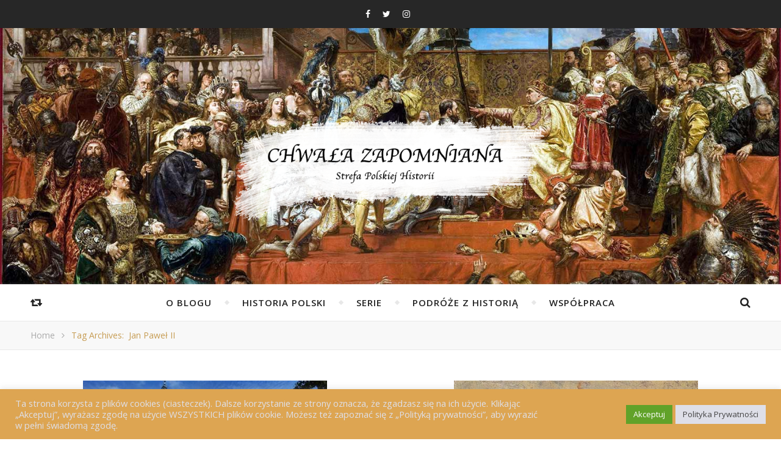

--- FILE ---
content_type: text/html; charset=UTF-8
request_url: https://chwalazapomniana.pl/tag/jan-pawel-ii/
body_size: 20183
content:
<!DOCTYPE html>
<html lang="pl-PL" prefix="og: http://ogp.me/ns#">
<head>
	<meta charset="UTF-8">
	<meta name="description" content="Strefa Polskiej Historii">
	<!-- Mobile Specific Meta -->
	<meta name="viewport" content="width=device-width, initial-scale=1, maximum-scale=1">
	<title>Jan Paweł II Archives - Chwała Zapomniana</title>

<!-- This site is optimized with the Yoast SEO plugin v9.2.1 - https://yoast.com/wordpress/plugins/seo/ -->
<link rel="canonical" href="https://chwalazapomniana.pl/tag/jan-pawel-ii/" />
<link rel="next" href="https://chwalazapomniana.pl/tag/jan-pawel-ii/page/2/" />
<meta property="og:locale" content="pl_PL" />
<meta property="og:type" content="object" />
<meta property="og:title" content="Jan Paweł II Archives - Chwała Zapomniana" />
<meta property="og:url" content="https://chwalazapomniana.pl/tag/jan-pawel-ii/" />
<meta property="og:site_name" content="Chwała Zapomniana" />
<meta property="fb:app_id" content="https://www.facebook.com/Chwa%C5%82a-Zapomniana-421699881347227/" />
<meta property="og:image" content="https://chwalazapomniana.pl/wp-content/uploads/2018/09/Strefa-Polskiej-Historii@075x.png" />
<meta property="og:image:secure_url" content="https://chwalazapomniana.pl/wp-content/uploads/2018/09/Strefa-Polskiej-Historii@075x.png" />
<meta property="og:image:width" content="654" />
<meta property="og:image:height" content="212" />
<meta name="twitter:card" content="summary_large_image" />
<meta name="twitter:title" content="Jan Paweł II Archives - Chwała Zapomniana" />
<meta name="twitter:image" content="https://chwalazapomniana.pl/wp-content/uploads/2018/09/Strefa-Polskiej-Historii@075x.png" />
<script type='application/ld+json'>{"@context":"https:\/\/schema.org","@type":"Person","url":"https:\/\/chwalazapomniana.pl\/","sameAs":["https:\/\/www.facebook.com\/Chwa\u0142a-Zapomniana-421699881347227\/"],"@id":"#person","name":"Piotr Worwa"}</script>
<!-- / Yoast SEO plugin. -->

<link rel='dns-prefetch' href='//fonts.googleapis.com' />
<link rel='dns-prefetch' href='//s.w.org' />
<link rel="alternate" type="application/rss+xml" title="Chwała Zapomniana &raquo; Kanał z wpisami" href="https://chwalazapomniana.pl/feed/" />
<link rel="alternate" type="application/rss+xml" title="Chwała Zapomniana &raquo; Kanał z komentarzami" href="https://chwalazapomniana.pl/comments/feed/" />
<link rel="alternate" type="application/rss+xml" title="Chwała Zapomniana &raquo; Kanał z wpisami otagowanymi jako Jan Paweł II" href="https://chwalazapomniana.pl/tag/jan-pawel-ii/feed/" />
		<script type="text/javascript">
			window._wpemojiSettings = {"baseUrl":"https:\/\/s.w.org\/images\/core\/emoji\/11\/72x72\/","ext":".png","svgUrl":"https:\/\/s.w.org\/images\/core\/emoji\/11\/svg\/","svgExt":".svg","source":{"concatemoji":"https:\/\/chwalazapomniana.pl\/wp-includes\/js\/wp-emoji-release.min.js?ver=4.9.28"}};
			!function(e,a,t){var n,r,o,i=a.createElement("canvas"),p=i.getContext&&i.getContext("2d");function s(e,t){var a=String.fromCharCode;p.clearRect(0,0,i.width,i.height),p.fillText(a.apply(this,e),0,0);e=i.toDataURL();return p.clearRect(0,0,i.width,i.height),p.fillText(a.apply(this,t),0,0),e===i.toDataURL()}function c(e){var t=a.createElement("script");t.src=e,t.defer=t.type="text/javascript",a.getElementsByTagName("head")[0].appendChild(t)}for(o=Array("flag","emoji"),t.supports={everything:!0,everythingExceptFlag:!0},r=0;r<o.length;r++)t.supports[o[r]]=function(e){if(!p||!p.fillText)return!1;switch(p.textBaseline="top",p.font="600 32px Arial",e){case"flag":return s([55356,56826,55356,56819],[55356,56826,8203,55356,56819])?!1:!s([55356,57332,56128,56423,56128,56418,56128,56421,56128,56430,56128,56423,56128,56447],[55356,57332,8203,56128,56423,8203,56128,56418,8203,56128,56421,8203,56128,56430,8203,56128,56423,8203,56128,56447]);case"emoji":return!s([55358,56760,9792,65039],[55358,56760,8203,9792,65039])}return!1}(o[r]),t.supports.everything=t.supports.everything&&t.supports[o[r]],"flag"!==o[r]&&(t.supports.everythingExceptFlag=t.supports.everythingExceptFlag&&t.supports[o[r]]);t.supports.everythingExceptFlag=t.supports.everythingExceptFlag&&!t.supports.flag,t.DOMReady=!1,t.readyCallback=function(){t.DOMReady=!0},t.supports.everything||(n=function(){t.readyCallback()},a.addEventListener?(a.addEventListener("DOMContentLoaded",n,!1),e.addEventListener("load",n,!1)):(e.attachEvent("onload",n),a.attachEvent("onreadystatechange",function(){"complete"===a.readyState&&t.readyCallback()})),(n=t.source||{}).concatemoji?c(n.concatemoji):n.wpemoji&&n.twemoji&&(c(n.twemoji),c(n.wpemoji)))}(window,document,window._wpemojiSettings);
		</script>
		<style type="text/css">
img.wp-smiley,
img.emoji {
	display: inline !important;
	border: none !important;
	box-shadow: none !important;
	height: 1em !important;
	width: 1em !important;
	margin: 0 .07em !important;
	vertical-align: -0.1em !important;
	background: none !important;
	padding: 0 !important;
}
</style>
<link rel='stylesheet' id='contact-form-7-css'  href='https://chwalazapomniana.pl/wp-content/plugins/contact-form-7/includes/css/styles.css?ver=5.0.4' type='text/css' media='all' />
<link rel='stylesheet' id='cookie-law-info-css'  href='https://chwalazapomniana.pl/wp-content/plugins/cookie-law-info/public/css/cookie-law-info-public.css?ver=2.0.8' type='text/css' media='all' />
<link rel='stylesheet' id='cookie-law-info-gdpr-css'  href='https://chwalazapomniana.pl/wp-content/plugins/cookie-law-info/public/css/cookie-law-info-gdpr.css?ver=2.0.8' type='text/css' media='all' />
<link rel='stylesheet' id='gglcptch-css'  href='https://chwalazapomniana.pl/wp-content/plugins/google-captcha/css/gglcptch.css?ver=1.37' type='text/css' media='all' />
<link rel='stylesheet' id='infinity-main-style-css'  href='https://chwalazapomniana.pl/wp-content/themes/flexblog/style.css?ver=1.5.2' type='text/css' media='all' />
<link rel='stylesheet' id='owl-carousel-css'  href='https://chwalazapomniana.pl/wp-content/themes/flexblog/css/owl.carousel.css?ver=4.9.28' type='text/css' media='all' />
<link rel='stylesheet' id='magnific-popup-css'  href='https://chwalazapomniana.pl/wp-content/themes/flexblog/css/magnific-popup.css?ver=4.9.28' type='text/css' media='all' />
<link rel='stylesheet' id='infinity-mediaquery-css'  href='https://chwalazapomniana.pl/wp-content/themes/flexblog/css/mediaquery.css?ver=4.9.28' type='text/css' media='all' />
<link rel='stylesheet' id='font-awesome-css'  href='https://chwalazapomniana.pl/wp-content/themes/flexblog/css/font-awesome.min.css?ver=4.9.28' type='text/css' media='all' />
<link rel='stylesheet' id='fontello-css'  href='https://chwalazapomniana.pl/wp-content/themes/flexblog/css/fontello.css?ver=4.9.28' type='text/css' media='all' />
<link rel='stylesheet' id='animsition-css'  href='https://chwalazapomniana.pl/wp-content/themes/flexblog/css/animsition.min.css?ver=4.9.28' type='text/css' media='all' />
<link rel='stylesheet' id='perfect-scrollbar-css'  href='https://chwalazapomniana.pl/wp-content/themes/flexblog/css/perfect-scrollbar.css?ver=4.9.28' type='text/css' media='all' />
<link rel='stylesheet' id='infinity-playfair-font-css'  href='//fonts.googleapis.com/css?family=Playfair+Display%3A400%2C700%26subset%3Dlatin%2Clatin-ext&#038;ver=1.0.0' type='text/css' media='all' />
<link rel='stylesheet' id='infinity-opensans-font-css'  href='//fonts.googleapis.com/css?family=Open+Sans%3A400italic%2C400%2C600italic%2C600%2C700italic%2C700%26subset%3Dlatin%2Clatin-ext&#038;ver=1.0.0' type='text/css' media='all' />
<link rel='stylesheet' id='instag-slider-css'  href='https://chwalazapomniana.pl/wp-content/plugins/instagram-slider-widget/assets/css/instag-slider.css?ver=1.4.3' type='text/css' media='all' />
<link rel='stylesheet' id='newsletter-css'  href='https://chwalazapomniana.pl/wp-content/plugins/newsletter/style.css?ver=5.8.2' type='text/css' media='all' />
<script type='text/javascript' src='https://chwalazapomniana.pl/wp-includes/js/jquery/jquery.js?ver=1.12.4'></script>
<script type='text/javascript' src='https://chwalazapomniana.pl/wp-includes/js/jquery/jquery-migrate.min.js?ver=1.4.1'></script>
<script type='text/javascript'>
/* <![CDATA[ */
var Cli_Data = {"nn_cookie_ids":[],"cookielist":[],"non_necessary_cookies":[],"ccpaEnabled":"","ccpaRegionBased":"","ccpaBarEnabled":"","strictlyEnabled":["necessary","obligatoire"],"ccpaType":"gdpr","js_blocking":"1","custom_integration":"","triggerDomRefresh":"","secure_cookies":""};
var cli_cookiebar_settings = {"animate_speed_hide":"500","animate_speed_show":"500","background":"#dda552","border":"#b1a6a6c2","border_on":"","button_1_button_colour":"#61a229","button_1_button_hover":"#4e8221","button_1_link_colour":"#fff","button_1_as_button":"1","button_1_new_win":"","button_2_button_colour":"#dedfe8","button_2_button_hover":"#b2b2ba","button_2_link_colour":"#444","button_2_as_button":"1","button_2_hidebar":"","button_3_button_colour":"#dedfe0","button_3_button_hover":"#b2b2b3","button_3_link_colour":"#333333","button_3_as_button":"1","button_3_new_win":"","button_4_button_colour":"#dedfe0","button_4_button_hover":"#b2b2b3","button_4_link_colour":"#333333","button_4_as_button":"1","button_7_button_colour":"#61a229","button_7_button_hover":"#4e8221","button_7_link_colour":"#fff","button_7_as_button":"1","button_7_new_win":"","font_family":"inherit","header_fix":"","notify_animate_hide":"1","notify_animate_show":"","notify_div_id":"#cookie-law-info-bar","notify_position_horizontal":"right","notify_position_vertical":"bottom","scroll_close":"","scroll_close_reload":"","accept_close_reload":"","reject_close_reload":"","showagain_tab":"","showagain_background":"#fff","showagain_border":"#000","showagain_div_id":"#cookie-law-info-again","showagain_x_position":"100px","text":"#dedfe8","show_once_yn":"","show_once":"10000","logging_on":"","as_popup":"","popup_overlay":"1","bar_heading_text":"","cookie_bar_as":"banner","popup_showagain_position":"bottom-right","widget_position":"left"};
var log_object = {"ajax_url":"https:\/\/chwalazapomniana.pl\/wp-admin\/admin-ajax.php"};
/* ]]> */
</script>
<script type='text/javascript' src='https://chwalazapomniana.pl/wp-content/plugins/cookie-law-info/public/js/cookie-law-info-public.js?ver=2.0.8'></script>
<script type='text/javascript' src='https://chwalazapomniana.pl/wp-content/plugins/instagram-slider-widget/assets/js/jquery.flexslider-min.js?ver=2.2'></script>
<link rel='https://api.w.org/' href='https://chwalazapomniana.pl/wp-json/' />
<link rel="EditURI" type="application/rsd+xml" title="RSD" href="https://chwalazapomniana.pl/xmlrpc.php?rsd" />
<link rel="wlwmanifest" type="application/wlwmanifest+xml" href="https://chwalazapomniana.pl/wp-includes/wlwmanifest.xml" /> 
<meta name="generator" content="WordPress 4.9.28" />
<meta property="fb:app_id" content="1931017310350600"/><meta name="google-site-verification" content="8q1x5V2__t3Z2zfTuj3wQAslUjHY0CcCwbwWeK419bw" /><style>.center-width {
	max-width:1180px;
}.main-container-outer {
	padding:0px;		        
}.logo {
	max-width:520px;
}.header-center > .center-width {
	padding-top:150px;
	height:420px;
}@media screen and ( max-width: 480px ) {
	.header-center > .center-width {
		padding:150px 0;
		height: auto;
	}	
}body{
		background-image: url();
		background-size: 		cover;
		background-repeat: 		no-repeat;
		background-attachment: 	scroll;
		background-position: 	center center;

	}.header-center{
		background-image: url(https://chwalazapomniana.pl/wp-content/uploads/2018/09/bk@075x.jpg);
		background-size: 		cover;
		background-repeat: 		no-repeat;
		background-attachment: 	scroll;
		background-position: 	center center;

	}.infinity-carousel-wrap {
	height: 510px;
}.infinity-carousel .carousel-prev {
	    left: -60px;
	}.infinity-carousel .carousel-next {
	    right: -60px;
	}.page .infinity-carousel-wrap {
	    margin-bottom: 20px;
	}.main-post,
		.infinity-carousel-wrap,
		.info-area {
	margin-bottom:40px;		        
}.infinity-pagination {
	margin-top:40px;		        
}.entry-header,
		.entry-content {
	overflow: hidden;       
}.entry-content {
	text-align:justify;   
}.list .entry-media {
	float: left;
	width:300px;
	margin-right: 35px;
	margin-bottom:40px;	        
}.list .entry-media ~ .entry-footer {
	padding-left: -calc(300px + 35px);  
	padding-left: -webkit-calc(300px + 35px);
	clear: both;     
}[data-sidebar="rsidebar"] .main-sidebar {
	padding-left: 35px;
}[data-sidebar="lsidebar"] .main-sidebar {
	padding-right: 35px;
} .col2 {
	width: calc((100% - 35px ) /2);
	width: -webkit-calc((100% - 35px ) /2);
	margin-right: 35px;
}.infinity-grid .col2:nth-of-type(2n+2) {
 margin-right: 0;
}.infinity-grid .col3:nth-of-type(3n+3) {
 margin-right: 0;
}.infinity-grid .col2:nth-last-child(-n+2) .main-post {
 margin-bottom: 0;
}.infinity-grid .col3:nth-last-child(-n+3) .main-post {
 margin-bottom: 0;
}.col3 {
	width: calc((100% - 2 * 35px ) /3);
	width: -webkit-calc((100% - 2 * 35px ) /3);
	margin-right: 35px;
}.default-next,
		.default-previous {
		    position: absolute;
		    top: 0;
		}

		.default-previous {
		    left: 0;
		}

		.default-next {
		    right: 0;
		}.main-sidebar .infinity-widget,
		.fixed-sidebar .infinity-widget {
	overflow: hidden;
	margin-bottom: 40px;
}.main-sidebar {
    width: 345px; 
}.fixed-sidebar {
    width: 345px;
    right: -345px; 
}.main-container {
	width: calc(100% - 345px);
	width: -webkit-calc(100% - 345px);
}[data-sidebar="nsidebar"] .main-container,
		[data-no-sidebar="nsidebar"] {
    width: 100%;
}.header-top {
    background-color: #272727;
}.top-nav > ul > li > a,
		.header-social a,
		.header-top .random-btn {
    color: #ffffff;
}.top-nav > ul > li > a:hover,
		.header-social a:hover,
		.top-nav > ul > li.current-menu-item > a,
		.top-nav > ul > li.current-menu-ancestor > a {
    color: #c69c53;
}.menu-btn,
		.sidebar-btn span:before,
		.sidebar-btn span:after {
    background-color: #ffffff;
}.top-nav > ul > li.current-menu-item > a.menu-btn,
		.top-nav > ul > li.current-menu-ancestor > a .menu-btn {
    background-color: #c69c53;
}.top-nav > ul > li > a:hover .menu-btn,
		.top-nav > ul > li > a:hover .menu-btn:before,
		.top-nav > ul > li > a:hover .menu-btn:after,
		.sidebar-btn:hover span:before,
		.sidebar-btn:hover span:after {
    background-color: #c69c53;
}.top-nav .sub-menu > li > a {
    color: #aaaaaa;
    background-color: #272727;
    border-color: #2d2d2d;
}.top-nav .sub-menu > li > a:hover,
		.top-nav .sub-menu > li.current-menu-item > a,
		.top-nav .sub-menu > li.current-menu-ancestor > a {
    color: #ffffff;
    background-color: #333333;
}.header-bottom,
		 .fixed-header-bottom,
		 .nav-mobile {
    background-color: #ffffff;
}.nav > ul > li > a,
		.nav-mobile li a,
		.nav-btn,
		.sub-menu-btn-icon,
		.random-btn,
		.search-btn {
    color: #222222;
}.nav > ul > li > a:hover,
		.nav-mobile li a:hover,
		.nav-btn:hover,
		.nav li.current-menu-item > a,
		.nav li.current-menu-ancestor > a,
		.random-btn:hover,
		.search-btn:hover {
    color: #c69c53;
}.nav .sub-menu > li > a {
    color: #333333;
    background-color: #ffffff;
    border-color: #e8e8e8;
}.nav > ul > li:after {
	background-color: #e8e8e8;
}.nav .sub-menu > li > a:hover,
		.nav .sub-menu > li.current-menu-item > a,
		.nav .sub-menu > li.current-menu-ancestor > a  {
    color: #c69c53;
    background-color: #f8f8f8;
}.nav .sub-menu {
    border-color: #c69c53;
}.nav .sub-menu > li > a:before  {
    border-color: transparent transparent transparent #e8e8e8;
}.nav .sub-menu > li > a:hover:before  {
    border-color: transparent transparent transparent #c69c53;
}.carousel-title a {
    color:#ffffff;
}.carousel-item-info,
		.infinity-carousel,
		.carousel-category a,
		.carousel-like-comm a {
    color:#ffffff;
}.carousel-category a:hover,
		.carousel-like-comm a:hover {
		    color:#c69c53;
		}.carousel-pagination .active span {
    background-color:#c69c53;
    color:#c69c53;
}.carousel-read-more a {
	color: #ffffff;
	border-color: #ffffff;
}.carousel-read-more a:hover {
    background-color: #ffffff;
	color: #222222;
}body {
    background-color: #ffffff;
}.main-container-outer {
    background-color:#ffffff;
}.entry-content hr {
	color: #ffffff;
    background-color: #e8e8e8;
}.entry-content  blockquote {
    border-color: #c69c53;
}.meta-categories,
		.infinity-widget ul li > a:hover,
		.infinity-widget ul li span a:hover,
		a,
		.infinity-breadcrumbs li:hover a,
		.comment-author a:hover,
		.meta-author-date a,
		.meta-tags a:hover,
		.page-links a,
		.infinity-breadcrumbs li strong,
		.related-posts h4 a:hover,
		.post-pagination h4:hover,
		.author-social a:hover,
		.featured-item a:hover {
    color:#c69c53;
}.ps-container > .ps-scrollbar-y-rail > .ps-scrollbar-y,
		.search-title:after {
    background-color:#c69c53 !important;
}.post-title,
		.post-title a,
		.info-area h4,
		.widget-title,
		.related-posts h3,
		.related-posts h4 a,
		.author-description h4,
		.next-post-title a,
		.prev-post-title a,
		.comments-area h2,
		.comment-reply-title,
		.next-post-icon a,
		.prev-post-icon a,
		.comment-author a,
		.comment-author,
		.author-content h4 a,
		.fixed-sidebar-close-btn,
		.post-pagination h4,
		.no-search-result h3,
		.category-prefix {
	color: #111111;
}body,
		.infinity-widget,
		.infinity-widget ul li > a,
		#wp-calendar,
	    #wp-calendar a,
		input,
		select,
		textarea,
		.entry-content,
		.meta-share a,
		.author-content p,
		.entry-comments,
		#respond,
		.fourzerofour p,
		.page-links,
		.meta-tags a,
		.featured-item a {
	color: #000000;
}::selection {
    background: #c69c53;
}

::-moz-selection {
  background: #c69c53;
}.widget-title h3:before,
		.widget-title h3:after,
		.widget_recent_entries ul li,
		.widget_recent_comments li,
		.widget_meta li,
		.widget_recent_comments li,
		.widget_pages li,
		.widget_archive li,
		.widget_categories li,
		.children li,
	    #wp-calendar,
	    #wp-calendar tbody td,
	    .entry-comments,
	    .author-description,
	    .comment-title h2:before,
		.comment-title h2:after,
	    .related-posts h3:before,
		.related-posts h3:after,
		.widget_nav_menu li a,
		.wp-caption,
		.entry-content table tr,
		.entry-content table th,
		.entry-content table td,
		.entry-content abbr[title],
		.entry-content pre,
		input,
		select,
		textarea,
		.meta-share a,
		.entry-footer .meta-share:before,
		.entry-footer .meta-share:after,
		.meta-tags a,
		.author-description,
		.info-area,
		.infinity-breadcrumbs,
		.author-prefix,
		.featured-item {
	border-color:#e8e8e8;
}.info-area p,
		.meta-author-date,
		.meta-tags,
		.post-date,
		.comment-info,
		.comment-info a,
		.widget_recent_entries ul li span,
		.comment-date a,
		.widget_categories li,
		.widget_archive li,
		.wp-caption-text,	
		.infinity-breadcrumbs li a,
		.infinity-breadcrumbs li,
		.author-social a,
		.featured-item-date {
	color:#aaaaaa;
}::-webkit-input-placeholder {
	color: #aaaaaa;
}:-moz-placeholder {
	color: #aaaaaa;
}::-moz-placeholder { 
	color: #aaaaaa;
}:-ms-input-placeholder {
	color: #aaaaaa;
}.info-area,
		.meta-share a,
		.infinity-breadcrumbs,
		.entry-comments,
		input,
		select,
		textarea,
		.meta-tags a,
		.wp-caption-text  {
	background-color:#f8f8f8;
}.read-more a,
		.infinity-pagination a,
		.post-password-form input[type="submit"] {
    background-color: #f8f8f8;
    color: #222222;
}.read-more a:hover,
		.infinity-pagination a:hover,
		.numbered-current,
		.post-password-form input[type="submit"]:hover {
	background-color: #c69c53;
	border-color: #c69c53;
	color: #ffffff;
}.read-more a,
		.infinity-pagination a {
	border-color: #e8e8e8;
}.btn-info {
    color: #ffffff;
}.btn-info {
    background-color: #111111;
}.btn-info:before {
    border-top-color: #111111;
}.submit,
		.tagcloud a,
		#wp-calendar caption,
		.reply a,
		.infinity-widget input[type="submit"] {
	color: #ffffff;
	background-color: #222222;
}#s:focus + .submit,
		#wp-calendar tbody td a:hover,
		.tagcloud a:hover,
		.submit:hover,
		.reply a:hover,
		.infinity-widget input[type="submit"]:hover {
    color: #ffffff;
    background-color: #c69c53;
}#wp-calendar tfoot #prev a:hover,
		#wp-calendar tfoot #next a:hover {
	   color: #c69c53;
}.footer-widget-area {
    background-color: #222222;
}.footer-widgets .widget-title,
		.footer-widgets h1,
		.footer-widgets h2,
		.footer-widgets h3,
		.footer-widgets h4,
		.footer-widgets h5,
		.footer-widgets h6 {
	color: #ffffff;
}.footer-widgets .infinity-widget,
		.footer-widgets a,
		.footer-widgets ul li > a,
		.footer-widgets #wp-calendar,
	    .footer-widgets #wp-calendar a {
    color: #ffffff;
}.footer-widgets a:hover,
		.footer-widgets ul li > a:hover,
		.footer-widgets ul li span a:hover {
	color: #c69c53;
}.footer-widgets .widget-title h3:before,
		.footer-widgets .widget-title h3:after,
		.footer-widgets .widget_recent_entries ul li,
		.footer-widgets .widget_recent_comments li,
		.footer-widgets .widget_meta li,
		.footer-widgets .widget_recent_comments li,
		.footer-widgets .widget_pages li,
		.footer-widgets .widget_archive li,
		.footer-widgets .widget_categories li,
		.footer-widgets .children li,
	    .footer-widgets .infinity-widget select,
	    .footer-widgets .featured-item {
	border-color:#777777;
}.footer-copyright {
    background-color: #171717;
}.copyright {
    color: #8c8c8c;
}.footer-social a {
    color: #222222;
   	background-color: #ffffff;
}.footer-social a:hover {
    color: #ffffff;
    background-color: #c69c53;
}.backtotop {
    color: #c69c53;
}.backtotop:hover {
    color: #ffffff;
}</style><meta property="og:image" content="https://chwalazapomniana.pl/wp-content/uploads/2025/03/IMG_20240709_101417990.jpg"/><meta property="og:image:width" content="580"/><meta property="og:image:height" content="436"/><meta property="og:title" content="Jasna Góra czyli u tronu Królowej Polski"/><meta property="og:description" content="Jasna Góra jest sanktuarium narodu. Trzeba przykładać ucho do tego świętego miejsca, aby czuć, jak bije serce narodu w Sercu Matki. Bije zaś ono, jak wiemy, wszystkimi tonami dziejów, wszystkimi odgłosami życia. Ileż razy biło jękiem polskich cierpień dziejowych! Ale również okrzykami radości i zwycięstwa! " /><meta property="og:url" content="https://chwalazapomniana.pl/jasna-gora-czyli-u-tronu-krolowej-polski/"/><meta property="og:locale" content="pl_pl" /><meta property="og:site_name" content="Chwała Zapomniana"/><link rel="icon" href="https://chwalazapomniana.pl/wp-content/uploads/2024/10/cropped-Favikon_malutki-32x32.jpg" sizes="32x32" />
<link rel="icon" href="https://chwalazapomniana.pl/wp-content/uploads/2024/10/cropped-Favikon_malutki-192x192.jpg" sizes="192x192" />
<link rel="apple-touch-icon-precomposed" href="https://chwalazapomniana.pl/wp-content/uploads/2024/10/cropped-Favikon_malutki-180x180.jpg" />
<meta name="msapplication-TileImage" content="https://chwalazapomniana.pl/wp-content/uploads/2024/10/cropped-Favikon_malutki-270x270.jpg" />
	<!-- Include js plugin -->
</head>

<body class="archive tag tag-jan-pawel-ii tag-282 " >

<!-- Fixed Sidebar -->
<div class="fixed-sidebar-close"></div>
<div class="fixed-sidebar" data-width="345">
	<div class="fixed-sidebar-close-btn">
		<i class="fa fa-reply"></i>
	</div>
	</div>

<div class="main-wrap">

<!-- Search Form -->
<div class="header-search-wrap">
	<div class="header-search">
		<div class="search-title">Do you want Search?</div>
		<form method="get" action="https://chwalazapomniana.pl/" class="infinity-search" ><input id="s" class="search_input" type="text" name="s" placeholder="Type and hit Enter..."><button type="submit" class="submit button" name="submit" ><i class="fa fa-search" ></i></button></form>	</div>
</div>

<!-- Header -->
<header class="header-wrap">
	<!-- Header Top -->
		<div class="header-top">
		<div class="center-width">
			
			<!-- Random Button  -->
					<a class="random-btn" href="https://chwalazapomniana.pl/za-mna-bracia-czyli-o-tym-jak-ksiaze-jozef-pod-raszynem-austriakow-zatrzymal/">
			<span class="btn-info">Random Post</span>
			<i class="fa fa-retweet"></i>
		</a>
					<!-- Fixed Sidebar Button -->
			

			<div class="header-social"><a href="https://www.facebook.com/Chwa%C5%82a-Zapomniana-421699881347227/" target="_blank"><i class="fa fa-facebook"></i></a><a href="https://twitter.com/ChwaZapomnia" target="_blank"><i class="fa fa-twitter"></i></a><a href="https://www.instagram.com/chwala_zapomniana/" target="_blank"><i class="fa fa-instagram"></i></a></div><nav class="top-nav"><ul><li><a class="set-up" href="https://chwalazapomniana.pl/wp-admin/nav-menus.php">Set Up Menu</a></li></ul></nav>			<div class="clear"></div>
		</div>
	</div>
	
	
	<!-- Header Center -->
	<div class="header-center" style="background-image:url(https://chwalazapomniana.pl/wp-content/uploads/2018/09/bk@075x.jpg)">
		<div class="center-width">	

			<!-- header  Logo -->
						<div class="logo">
				<a href="https://chwalazapomniana.pl/" title="Chwała Zapomniana" >
					<img src="https://chwalazapomniana.pl/wp-content/uploads/2018/09/Strefa-Polskiej-Historii@075x.png" alt="Chwała Zapomniana">
				</a>	
			</div>
						<div class="clear"></div>
		</div>
	</div>

	<!-- Header Bottom -->
			
	<div class="header-bottom">
		<div class="center-width">

			<!-- Random Button -->
					<a class="random-btn" href="https://chwalazapomniana.pl/kolaborujaca-belgia/">
			<span class="btn-info">Random Post</span>
			<i class="fa fa-retweet"></i>
		</a>
		
			<div class="nav-btn">
				<i class="fa fa-bars"></i>
			</div>

			<!-- Display Navigation -->
			<nav class="nav"><ul id="menu-glowne" class=""><li id="menu-item-120" class="menu-item menu-item-type-post_type menu-item-object-page menu-item-home menu-item-120"><a href="https://chwalazapomniana.pl/o-blogu/">O Blogu</a></li>
<li id="menu-item-163" class="menu-item menu-item-type-post_type menu-item-object-page menu-item-has-children menu-item-163"><a href="https://chwalazapomniana.pl/historia-polski/">Historia Polski</a>
<ul class="sub-menu">
	<li id="menu-item-451" class="menu-item menu-item-type-taxonomy menu-item-object-category menu-item-451"><a href="https://chwalazapomniana.pl/category/dzieje-najdawniejsze/">Dzieje najdawniejsze</a></li>
	<li id="menu-item-106" class="menu-item menu-item-type-taxonomy menu-item-object-category menu-item-106"><a href="https://chwalazapomniana.pl/category/polska-piastow/">Polska Piastów</a></li>
	<li id="menu-item-107" class="menu-item menu-item-type-taxonomy menu-item-object-category menu-item-107"><a href="https://chwalazapomniana.pl/category/polska-jagiellonow/">Polska Jagiellonów</a></li>
	<li id="menu-item-108" class="menu-item menu-item-type-taxonomy menu-item-object-category menu-item-108"><a href="https://chwalazapomniana.pl/category/rzeczpospolita-obojga-narodow/">Rzeczpospolita Obojga Narodów</a></li>
	<li id="menu-item-109" class="menu-item menu-item-type-taxonomy menu-item-object-category menu-item-109"><a href="https://chwalazapomniana.pl/category/rozbiory/">Rozbiory</a></li>
	<li id="menu-item-110" class="menu-item menu-item-type-taxonomy menu-item-object-category menu-item-110"><a href="https://chwalazapomniana.pl/category/ii-rzeczpospolita/">II Rzeczpospolita</a></li>
	<li id="menu-item-111" class="menu-item menu-item-type-taxonomy menu-item-object-category menu-item-111"><a href="https://chwalazapomniana.pl/category/ii-wojna-swiatowa/">II wojna światowa</a></li>
	<li id="menu-item-112" class="menu-item menu-item-type-taxonomy menu-item-object-category menu-item-112"><a href="https://chwalazapomniana.pl/category/po-1945-roku/">Po 1945 roku</a></li>
</ul>
</li>
<li id="menu-item-199" class="menu-item menu-item-type-post_type menu-item-object-page menu-item-has-children menu-item-199"><a href="https://chwalazapomniana.pl/serie/">Serie</a>
<ul class="sub-menu">
	<li id="menu-item-3946" class="menu-item menu-item-type-taxonomy menu-item-object-category menu-item-3946"><a href="https://chwalazapomniana.pl/category/corona-regni-poloniae/">Corona Regni Poloniae</a></li>
	<li id="menu-item-1208" class="menu-item menu-item-type-taxonomy menu-item-object-category menu-item-1208"><a href="https://chwalazapomniana.pl/category/rozwazania-o-polskim-imperium/">Rozważania o Polskim Imperium</a></li>
	<li id="menu-item-2870" class="menu-item menu-item-type-taxonomy menu-item-object-category menu-item-2870"><a href="https://chwalazapomniana.pl/category/rzeczpospolita-chlopska/">Rzeczpospolita Chłopska</a></li>
	<li id="menu-item-1530" class="menu-item menu-item-type-taxonomy menu-item-object-category menu-item-1530"><a href="https://chwalazapomniana.pl/category/sasiedzi-sojusznicy-wrogowie-polacy-a-inne-narody/">Sąsiedzi, Sojusznicy, Wrogowie&#8230; Polacy, a inne Narody</a></li>
	<li id="menu-item-2096" class="menu-item menu-item-type-taxonomy menu-item-object-category menu-item-2096"><a href="https://chwalazapomniana.pl/category/dziesieciu-wspanialych/">Dziesięciu Wspaniałych</a></li>
	<li id="menu-item-1699" class="menu-item menu-item-type-taxonomy menu-item-object-category menu-item-1699"><a href="https://chwalazapomniana.pl/category/kolaborujaca-europa/">Kolaborująca Europa</a></li>
</ul>
</li>
<li id="menu-item-1639" class="menu-item menu-item-type-post_type menu-item-object-page menu-item-has-children menu-item-1639"><a href="https://chwalazapomniana.pl/podroze-z-historia/">Podróże z Historią</a>
<ul class="sub-menu">
	<li id="menu-item-4148" class="menu-item menu-item-type-taxonomy menu-item-object-category menu-item-4148"><a href="https://chwalazapomniana.pl/category/bulgaria/">Bułgaria</a></li>
	<li id="menu-item-3883" class="menu-item menu-item-type-taxonomy menu-item-object-category menu-item-3883"><a href="https://chwalazapomniana.pl/category/czarnogora/">Czarnogóra</a></li>
	<li id="menu-item-2754" class="menu-item menu-item-type-taxonomy menu-item-object-category menu-item-2754"><a href="https://chwalazapomniana.pl/category/dania/">Dania</a></li>
	<li id="menu-item-1640" class="menu-item menu-item-type-taxonomy menu-item-object-category menu-item-1640"><a href="https://chwalazapomniana.pl/category/grecja/">Grecja</a></li>
	<li id="menu-item-1641" class="menu-item menu-item-type-taxonomy menu-item-object-category menu-item-1641"><a href="https://chwalazapomniana.pl/category/gruzja/">Gruzja</a></li>
	<li id="menu-item-1642" class="menu-item menu-item-type-taxonomy menu-item-object-category menu-item-1642"><a href="https://chwalazapomniana.pl/category/litwa/">Litwa</a></li>
	<li id="menu-item-3212" class="menu-item menu-item-type-taxonomy menu-item-object-category menu-item-3212"><a href="https://chwalazapomniana.pl/category/lotwa/">Łotwa</a></li>
	<li id="menu-item-1644" class="menu-item menu-item-type-taxonomy menu-item-object-category menu-item-1644"><a href="https://chwalazapomniana.pl/category/niemcy/">Niemcy</a></li>
	<li id="menu-item-1645" class="menu-item menu-item-type-taxonomy menu-item-object-category menu-item-1645"><a href="https://chwalazapomniana.pl/category/polska/">Polska</a></li>
	<li id="menu-item-2225" class="menu-item menu-item-type-taxonomy menu-item-object-category menu-item-2225"><a href="https://chwalazapomniana.pl/category/slowacja/">Słowacja</a></li>
	<li id="menu-item-3472" class="menu-item menu-item-type-taxonomy menu-item-object-category menu-item-3472"><a href="https://chwalazapomniana.pl/category/szwecja/">Szwecja</a></li>
	<li id="menu-item-1646" class="menu-item menu-item-type-taxonomy menu-item-object-category menu-item-1646"><a href="https://chwalazapomniana.pl/category/ukraina/">Ukraina</a></li>
	<li id="menu-item-1647" class="menu-item menu-item-type-taxonomy menu-item-object-category menu-item-1647"><a href="https://chwalazapomniana.pl/category/wegry/">Węgry</a></li>
</ul>
</li>
<li id="menu-item-126" class="menu-item menu-item-type-post_type menu-item-object-page menu-item-126"><a href="https://chwalazapomniana.pl/wspolpraca/">Współpraca</a></li>
</ul></nav>
			<!-- Display Mobile Navigation -->
			<nav class="nav-mobile"><ul id="menu-glowne-1" class="menu"><li class="menu-item menu-item-type-post_type menu-item-object-page menu-item-home menu-item-120"><a href="https://chwalazapomniana.pl/o-blogu/">O Blogu</a></li>
<li class="menu-item menu-item-type-post_type menu-item-object-page menu-item-has-children menu-item-163"><a href="https://chwalazapomniana.pl/historia-polski/">Historia Polski</a>
<ul class="sub-menu">
	<li class="menu-item menu-item-type-taxonomy menu-item-object-category menu-item-451"><a href="https://chwalazapomniana.pl/category/dzieje-najdawniejsze/">Dzieje najdawniejsze</a></li>
	<li class="menu-item menu-item-type-taxonomy menu-item-object-category menu-item-106"><a href="https://chwalazapomniana.pl/category/polska-piastow/">Polska Piastów</a></li>
	<li class="menu-item menu-item-type-taxonomy menu-item-object-category menu-item-107"><a href="https://chwalazapomniana.pl/category/polska-jagiellonow/">Polska Jagiellonów</a></li>
	<li class="menu-item menu-item-type-taxonomy menu-item-object-category menu-item-108"><a href="https://chwalazapomniana.pl/category/rzeczpospolita-obojga-narodow/">Rzeczpospolita Obojga Narodów</a></li>
	<li class="menu-item menu-item-type-taxonomy menu-item-object-category menu-item-109"><a href="https://chwalazapomniana.pl/category/rozbiory/">Rozbiory</a></li>
	<li class="menu-item menu-item-type-taxonomy menu-item-object-category menu-item-110"><a href="https://chwalazapomniana.pl/category/ii-rzeczpospolita/">II Rzeczpospolita</a></li>
	<li class="menu-item menu-item-type-taxonomy menu-item-object-category menu-item-111"><a href="https://chwalazapomniana.pl/category/ii-wojna-swiatowa/">II wojna światowa</a></li>
	<li class="menu-item menu-item-type-taxonomy menu-item-object-category menu-item-112"><a href="https://chwalazapomniana.pl/category/po-1945-roku/">Po 1945 roku</a></li>
</ul>
</li>
<li class="menu-item menu-item-type-post_type menu-item-object-page menu-item-has-children menu-item-199"><a href="https://chwalazapomniana.pl/serie/">Serie</a>
<ul class="sub-menu">
	<li class="menu-item menu-item-type-taxonomy menu-item-object-category menu-item-3946"><a href="https://chwalazapomniana.pl/category/corona-regni-poloniae/">Corona Regni Poloniae</a></li>
	<li class="menu-item menu-item-type-taxonomy menu-item-object-category menu-item-1208"><a href="https://chwalazapomniana.pl/category/rozwazania-o-polskim-imperium/">Rozważania o Polskim Imperium</a></li>
	<li class="menu-item menu-item-type-taxonomy menu-item-object-category menu-item-2870"><a href="https://chwalazapomniana.pl/category/rzeczpospolita-chlopska/">Rzeczpospolita Chłopska</a></li>
	<li class="menu-item menu-item-type-taxonomy menu-item-object-category menu-item-1530"><a href="https://chwalazapomniana.pl/category/sasiedzi-sojusznicy-wrogowie-polacy-a-inne-narody/">Sąsiedzi, Sojusznicy, Wrogowie&#8230; Polacy, a inne Narody</a></li>
	<li class="menu-item menu-item-type-taxonomy menu-item-object-category menu-item-2096"><a href="https://chwalazapomniana.pl/category/dziesieciu-wspanialych/">Dziesięciu Wspaniałych</a></li>
	<li class="menu-item menu-item-type-taxonomy menu-item-object-category menu-item-1699"><a href="https://chwalazapomniana.pl/category/kolaborujaca-europa/">Kolaborująca Europa</a></li>
</ul>
</li>
<li class="menu-item menu-item-type-post_type menu-item-object-page menu-item-has-children menu-item-1639"><a href="https://chwalazapomniana.pl/podroze-z-historia/">Podróże z Historią</a>
<ul class="sub-menu">
	<li class="menu-item menu-item-type-taxonomy menu-item-object-category menu-item-4148"><a href="https://chwalazapomniana.pl/category/bulgaria/">Bułgaria</a></li>
	<li class="menu-item menu-item-type-taxonomy menu-item-object-category menu-item-3883"><a href="https://chwalazapomniana.pl/category/czarnogora/">Czarnogóra</a></li>
	<li class="menu-item menu-item-type-taxonomy menu-item-object-category menu-item-2754"><a href="https://chwalazapomniana.pl/category/dania/">Dania</a></li>
	<li class="menu-item menu-item-type-taxonomy menu-item-object-category menu-item-1640"><a href="https://chwalazapomniana.pl/category/grecja/">Grecja</a></li>
	<li class="menu-item menu-item-type-taxonomy menu-item-object-category menu-item-1641"><a href="https://chwalazapomniana.pl/category/gruzja/">Gruzja</a></li>
	<li class="menu-item menu-item-type-taxonomy menu-item-object-category menu-item-1642"><a href="https://chwalazapomniana.pl/category/litwa/">Litwa</a></li>
	<li class="menu-item menu-item-type-taxonomy menu-item-object-category menu-item-3212"><a href="https://chwalazapomniana.pl/category/lotwa/">Łotwa</a></li>
	<li class="menu-item menu-item-type-taxonomy menu-item-object-category menu-item-1644"><a href="https://chwalazapomniana.pl/category/niemcy/">Niemcy</a></li>
	<li class="menu-item menu-item-type-taxonomy menu-item-object-category menu-item-1645"><a href="https://chwalazapomniana.pl/category/polska/">Polska</a></li>
	<li class="menu-item menu-item-type-taxonomy menu-item-object-category menu-item-2225"><a href="https://chwalazapomniana.pl/category/slowacja/">Słowacja</a></li>
	<li class="menu-item menu-item-type-taxonomy menu-item-object-category menu-item-3472"><a href="https://chwalazapomniana.pl/category/szwecja/">Szwecja</a></li>
	<li class="menu-item menu-item-type-taxonomy menu-item-object-category menu-item-1646"><a href="https://chwalazapomniana.pl/category/ukraina/">Ukraina</a></li>
	<li class="menu-item menu-item-type-taxonomy menu-item-object-category menu-item-1647"><a href="https://chwalazapomniana.pl/category/wegry/">Węgry</a></li>
</ul>
</li>
<li class="menu-item menu-item-type-post_type menu-item-object-page menu-item-126"><a href="https://chwalazapomniana.pl/wspolpraca/">Współpraca</a></li>
 </ul></nav>
			<!-- Search Button -->
			<div class="search-btn">
				<span class="btn-info">Search</span>
		    	<i class="fa fa-search"></i>
		    </div>

		    <div class="clear"></div>
		</div>
	</div>
	<div class="infinity-breadcrumbs"><div class="center-width"><ul><li><a href="https://chwalazapomniana.pl" title="Home">Home</a></li><li class="separator"> <i class="fa fa-angle-right"></i> </li><li><strong>Tag Archives:&nbsp;&nbsp;Jan Paweł II</strong></li></ul></div></div>
	<!-- Fixed Header Bottom -->
			
	<div class="fixed-header-bottom">
		<div class="center-width">

			<!-- Random Button -->
						<div class="mini-logo">
				<a href="https://chwalazapomniana.pl/" title="Chwała Zapomniana" >
					<img src="https://chwalazapomniana.pl/wp-content/uploads/2024/10/Favikon_malutki.jpg" alt="Chwała Zapomniana">
				</a>	
			</div>
			
			<div class="nav-btn">
				<i class="fa fa-bars"></i>
			</div>

			<!-- Display Navigation -->
			<nav class="nav"><ul id="menu-glowne-2" class=""><li class="menu-item menu-item-type-post_type menu-item-object-page menu-item-home menu-item-120"><a href="https://chwalazapomniana.pl/o-blogu/">O Blogu</a></li>
<li class="menu-item menu-item-type-post_type menu-item-object-page menu-item-has-children menu-item-163"><a href="https://chwalazapomniana.pl/historia-polski/">Historia Polski</a>
<ul class="sub-menu">
	<li class="menu-item menu-item-type-taxonomy menu-item-object-category menu-item-451"><a href="https://chwalazapomniana.pl/category/dzieje-najdawniejsze/">Dzieje najdawniejsze</a></li>
	<li class="menu-item menu-item-type-taxonomy menu-item-object-category menu-item-106"><a href="https://chwalazapomniana.pl/category/polska-piastow/">Polska Piastów</a></li>
	<li class="menu-item menu-item-type-taxonomy menu-item-object-category menu-item-107"><a href="https://chwalazapomniana.pl/category/polska-jagiellonow/">Polska Jagiellonów</a></li>
	<li class="menu-item menu-item-type-taxonomy menu-item-object-category menu-item-108"><a href="https://chwalazapomniana.pl/category/rzeczpospolita-obojga-narodow/">Rzeczpospolita Obojga Narodów</a></li>
	<li class="menu-item menu-item-type-taxonomy menu-item-object-category menu-item-109"><a href="https://chwalazapomniana.pl/category/rozbiory/">Rozbiory</a></li>
	<li class="menu-item menu-item-type-taxonomy menu-item-object-category menu-item-110"><a href="https://chwalazapomniana.pl/category/ii-rzeczpospolita/">II Rzeczpospolita</a></li>
	<li class="menu-item menu-item-type-taxonomy menu-item-object-category menu-item-111"><a href="https://chwalazapomniana.pl/category/ii-wojna-swiatowa/">II wojna światowa</a></li>
	<li class="menu-item menu-item-type-taxonomy menu-item-object-category menu-item-112"><a href="https://chwalazapomniana.pl/category/po-1945-roku/">Po 1945 roku</a></li>
</ul>
</li>
<li class="menu-item menu-item-type-post_type menu-item-object-page menu-item-has-children menu-item-199"><a href="https://chwalazapomniana.pl/serie/">Serie</a>
<ul class="sub-menu">
	<li class="menu-item menu-item-type-taxonomy menu-item-object-category menu-item-3946"><a href="https://chwalazapomniana.pl/category/corona-regni-poloniae/">Corona Regni Poloniae</a></li>
	<li class="menu-item menu-item-type-taxonomy menu-item-object-category menu-item-1208"><a href="https://chwalazapomniana.pl/category/rozwazania-o-polskim-imperium/">Rozważania o Polskim Imperium</a></li>
	<li class="menu-item menu-item-type-taxonomy menu-item-object-category menu-item-2870"><a href="https://chwalazapomniana.pl/category/rzeczpospolita-chlopska/">Rzeczpospolita Chłopska</a></li>
	<li class="menu-item menu-item-type-taxonomy menu-item-object-category menu-item-1530"><a href="https://chwalazapomniana.pl/category/sasiedzi-sojusznicy-wrogowie-polacy-a-inne-narody/">Sąsiedzi, Sojusznicy, Wrogowie&#8230; Polacy, a inne Narody</a></li>
	<li class="menu-item menu-item-type-taxonomy menu-item-object-category menu-item-2096"><a href="https://chwalazapomniana.pl/category/dziesieciu-wspanialych/">Dziesięciu Wspaniałych</a></li>
	<li class="menu-item menu-item-type-taxonomy menu-item-object-category menu-item-1699"><a href="https://chwalazapomniana.pl/category/kolaborujaca-europa/">Kolaborująca Europa</a></li>
</ul>
</li>
<li class="menu-item menu-item-type-post_type menu-item-object-page menu-item-has-children menu-item-1639"><a href="https://chwalazapomniana.pl/podroze-z-historia/">Podróże z Historią</a>
<ul class="sub-menu">
	<li class="menu-item menu-item-type-taxonomy menu-item-object-category menu-item-4148"><a href="https://chwalazapomniana.pl/category/bulgaria/">Bułgaria</a></li>
	<li class="menu-item menu-item-type-taxonomy menu-item-object-category menu-item-3883"><a href="https://chwalazapomniana.pl/category/czarnogora/">Czarnogóra</a></li>
	<li class="menu-item menu-item-type-taxonomy menu-item-object-category menu-item-2754"><a href="https://chwalazapomniana.pl/category/dania/">Dania</a></li>
	<li class="menu-item menu-item-type-taxonomy menu-item-object-category menu-item-1640"><a href="https://chwalazapomniana.pl/category/grecja/">Grecja</a></li>
	<li class="menu-item menu-item-type-taxonomy menu-item-object-category menu-item-1641"><a href="https://chwalazapomniana.pl/category/gruzja/">Gruzja</a></li>
	<li class="menu-item menu-item-type-taxonomy menu-item-object-category menu-item-1642"><a href="https://chwalazapomniana.pl/category/litwa/">Litwa</a></li>
	<li class="menu-item menu-item-type-taxonomy menu-item-object-category menu-item-3212"><a href="https://chwalazapomniana.pl/category/lotwa/">Łotwa</a></li>
	<li class="menu-item menu-item-type-taxonomy menu-item-object-category menu-item-1644"><a href="https://chwalazapomniana.pl/category/niemcy/">Niemcy</a></li>
	<li class="menu-item menu-item-type-taxonomy menu-item-object-category menu-item-1645"><a href="https://chwalazapomniana.pl/category/polska/">Polska</a></li>
	<li class="menu-item menu-item-type-taxonomy menu-item-object-category menu-item-2225"><a href="https://chwalazapomniana.pl/category/slowacja/">Słowacja</a></li>
	<li class="menu-item menu-item-type-taxonomy menu-item-object-category menu-item-3472"><a href="https://chwalazapomniana.pl/category/szwecja/">Szwecja</a></li>
	<li class="menu-item menu-item-type-taxonomy menu-item-object-category menu-item-1646"><a href="https://chwalazapomniana.pl/category/ukraina/">Ukraina</a></li>
	<li class="menu-item menu-item-type-taxonomy menu-item-object-category menu-item-1647"><a href="https://chwalazapomniana.pl/category/wegry/">Węgry</a></li>
</ul>
</li>
<li class="menu-item menu-item-type-post_type menu-item-object-page menu-item-126"><a href="https://chwalazapomniana.pl/wspolpraca/">Współpraca</a></li>
</ul></nav>
			<!-- Display Mobile Navigation -->
			<nav class="nav-mobile"><ul id="menu-glowne-3" class="menu"><li class="menu-item menu-item-type-post_type menu-item-object-page menu-item-home menu-item-120"><a href="https://chwalazapomniana.pl/o-blogu/">O Blogu</a></li>
<li class="menu-item menu-item-type-post_type menu-item-object-page menu-item-has-children menu-item-163"><a href="https://chwalazapomniana.pl/historia-polski/">Historia Polski</a>
<ul class="sub-menu">
	<li class="menu-item menu-item-type-taxonomy menu-item-object-category menu-item-451"><a href="https://chwalazapomniana.pl/category/dzieje-najdawniejsze/">Dzieje najdawniejsze</a></li>
	<li class="menu-item menu-item-type-taxonomy menu-item-object-category menu-item-106"><a href="https://chwalazapomniana.pl/category/polska-piastow/">Polska Piastów</a></li>
	<li class="menu-item menu-item-type-taxonomy menu-item-object-category menu-item-107"><a href="https://chwalazapomniana.pl/category/polska-jagiellonow/">Polska Jagiellonów</a></li>
	<li class="menu-item menu-item-type-taxonomy menu-item-object-category menu-item-108"><a href="https://chwalazapomniana.pl/category/rzeczpospolita-obojga-narodow/">Rzeczpospolita Obojga Narodów</a></li>
	<li class="menu-item menu-item-type-taxonomy menu-item-object-category menu-item-109"><a href="https://chwalazapomniana.pl/category/rozbiory/">Rozbiory</a></li>
	<li class="menu-item menu-item-type-taxonomy menu-item-object-category menu-item-110"><a href="https://chwalazapomniana.pl/category/ii-rzeczpospolita/">II Rzeczpospolita</a></li>
	<li class="menu-item menu-item-type-taxonomy menu-item-object-category menu-item-111"><a href="https://chwalazapomniana.pl/category/ii-wojna-swiatowa/">II wojna światowa</a></li>
	<li class="menu-item menu-item-type-taxonomy menu-item-object-category menu-item-112"><a href="https://chwalazapomniana.pl/category/po-1945-roku/">Po 1945 roku</a></li>
</ul>
</li>
<li class="menu-item menu-item-type-post_type menu-item-object-page menu-item-has-children menu-item-199"><a href="https://chwalazapomniana.pl/serie/">Serie</a>
<ul class="sub-menu">
	<li class="menu-item menu-item-type-taxonomy menu-item-object-category menu-item-3946"><a href="https://chwalazapomniana.pl/category/corona-regni-poloniae/">Corona Regni Poloniae</a></li>
	<li class="menu-item menu-item-type-taxonomy menu-item-object-category menu-item-1208"><a href="https://chwalazapomniana.pl/category/rozwazania-o-polskim-imperium/">Rozważania o Polskim Imperium</a></li>
	<li class="menu-item menu-item-type-taxonomy menu-item-object-category menu-item-2870"><a href="https://chwalazapomniana.pl/category/rzeczpospolita-chlopska/">Rzeczpospolita Chłopska</a></li>
	<li class="menu-item menu-item-type-taxonomy menu-item-object-category menu-item-1530"><a href="https://chwalazapomniana.pl/category/sasiedzi-sojusznicy-wrogowie-polacy-a-inne-narody/">Sąsiedzi, Sojusznicy, Wrogowie&#8230; Polacy, a inne Narody</a></li>
	<li class="menu-item menu-item-type-taxonomy menu-item-object-category menu-item-2096"><a href="https://chwalazapomniana.pl/category/dziesieciu-wspanialych/">Dziesięciu Wspaniałych</a></li>
	<li class="menu-item menu-item-type-taxonomy menu-item-object-category menu-item-1699"><a href="https://chwalazapomniana.pl/category/kolaborujaca-europa/">Kolaborująca Europa</a></li>
</ul>
</li>
<li class="menu-item menu-item-type-post_type menu-item-object-page menu-item-has-children menu-item-1639"><a href="https://chwalazapomniana.pl/podroze-z-historia/">Podróże z Historią</a>
<ul class="sub-menu">
	<li class="menu-item menu-item-type-taxonomy menu-item-object-category menu-item-4148"><a href="https://chwalazapomniana.pl/category/bulgaria/">Bułgaria</a></li>
	<li class="menu-item menu-item-type-taxonomy menu-item-object-category menu-item-3883"><a href="https://chwalazapomniana.pl/category/czarnogora/">Czarnogóra</a></li>
	<li class="menu-item menu-item-type-taxonomy menu-item-object-category menu-item-2754"><a href="https://chwalazapomniana.pl/category/dania/">Dania</a></li>
	<li class="menu-item menu-item-type-taxonomy menu-item-object-category menu-item-1640"><a href="https://chwalazapomniana.pl/category/grecja/">Grecja</a></li>
	<li class="menu-item menu-item-type-taxonomy menu-item-object-category menu-item-1641"><a href="https://chwalazapomniana.pl/category/gruzja/">Gruzja</a></li>
	<li class="menu-item menu-item-type-taxonomy menu-item-object-category menu-item-1642"><a href="https://chwalazapomniana.pl/category/litwa/">Litwa</a></li>
	<li class="menu-item menu-item-type-taxonomy menu-item-object-category menu-item-3212"><a href="https://chwalazapomniana.pl/category/lotwa/">Łotwa</a></li>
	<li class="menu-item menu-item-type-taxonomy menu-item-object-category menu-item-1644"><a href="https://chwalazapomniana.pl/category/niemcy/">Niemcy</a></li>
	<li class="menu-item menu-item-type-taxonomy menu-item-object-category menu-item-1645"><a href="https://chwalazapomniana.pl/category/polska/">Polska</a></li>
	<li class="menu-item menu-item-type-taxonomy menu-item-object-category menu-item-2225"><a href="https://chwalazapomniana.pl/category/slowacja/">Słowacja</a></li>
	<li class="menu-item menu-item-type-taxonomy menu-item-object-category menu-item-3472"><a href="https://chwalazapomniana.pl/category/szwecja/">Szwecja</a></li>
	<li class="menu-item menu-item-type-taxonomy menu-item-object-category menu-item-1646"><a href="https://chwalazapomniana.pl/category/ukraina/">Ukraina</a></li>
	<li class="menu-item menu-item-type-taxonomy menu-item-object-category menu-item-1647"><a href="https://chwalazapomniana.pl/category/wegry/">Węgry</a></li>
</ul>
</li>
<li class="menu-item menu-item-type-post_type menu-item-object-page menu-item-126"><a href="https://chwalazapomniana.pl/wspolpraca/">Współpraca</a></li>
 </ul></nav>
			<!-- Search Button -->
			<div class="search-btn">
				<span class="btn-info">Search</span>
		    	<i class="fa fa-search"></i>
		    </div>

		    <div class="clear"></div>
		</div>
	</div>
	
	<div class="responsive-column"></div>
<!-- // end header -->
</header>
<div class="main-container-wrap" 
data-current-layout ="col2"
data-sidebar ="nsidebar" >

	<div class="main-container-outer center-width">
		<div class="main-container-inner">
		
		<div class="main-container">
			
			<ul class="infinity-grid"><li class="col2" >
	<article id="post-4008" class="post-4008 post type-post status-publish format-standard has-post-thumbnail hentry category-polska tag-adolf-hitler tag-augustyn-kordecki tag-bitwa-warszawska tag-czestochowa tag-damazy-macoch tag-ii-wojna-swiatowa tag-jan-dlugosz tag-jan-kazimierz tag-jan-pawel-ii tag-jasna-gora tag-jozef-pilsudski tag-kazimierz-pulaski tag-kozacy tag-krolowa-jadwiga tag-matka-boska-czestochowska tag-michal-korybut-wisniowiecki tag-obrona-jasnej-gory tag-potop-szwedzki tag-sluby-jasnogorskie-narodu-polskiego tag-sluby-lwowskie tag-stefan-wyszynski tag-wladyslaw-jagiello tag-wladyslaw-opolczyk main-post">
	
	<!-- Post Media -->		
	
<div class="entry-media">
	<a href="https://chwalazapomniana.pl/jasna-gora-czyli-u-tronu-krolowej-polski/" class="thumb-overlay" target="_self" ></a><img width="400" height="260" src="https://chwalazapomniana.pl/wp-content/uploads/2025/03/IMG_20240709_101417990-400x260.jpg" class="attachment-infinity-grid-thumbnail size-infinity-grid-thumbnail wp-post-image" alt="" /></div>	
	<!-- Post Header -->
	<header class="entry-header">			
		<div class="meta-categories"><span class="category-prefix">In</span><a href="https://chwalazapomniana.pl/category/polska/" rel="category tag">Polska</a> </div>		
		<!-- Post Title -->
		<h1 class="post-title">
			<a href="https://chwalazapomniana.pl/jasna-gora-czyli-u-tronu-krolowej-polski/" target="_self">Jasna Góra czyli u tronu Królowej Polski</a>
		</h1>

		<!-- Post Author and Date -->
		<div class="meta-author-date">
			<span class="meta-date">marzec 16, 2025</span><span class="author-prefix">By</span><a href="https://chwalazapomniana.pl/author/piotrekw/" rel="author">Piotrek Worwa</a>		</div>
	</header>
	
	<!-- Post Media -->		
	
	<!-- Post Content -->
	<div class="entry-content">
	<p>Jasna Góra jest sanktuarium narodu. Trzeba przykładać ucho do tego świętego miejsca, aby czuć, jak bije serce narodu w Sercu Matki. Bije zaś ono, jak wiemy, wszystkimi tonami dziejów, wszystkimi odgłosami życia.&hellip;</p>	</div>

	<!-- Article footer -->
	<footer class="entry-footer">
			
		<div class="meta-share">

			<a href="#" class="infinity-post-like" data-post_id="4008" title="Like"><i class="fa fa-heart-o"></i><span class="btn-info">0</span></a>
						<a class="facebook-share" target="_blank" href="https://www.facebook.com/sharer/sharer.php?u=https://chwalazapomniana.pl/jasna-gora-czyli-u-tronu-krolowej-polski/">
				<i class="fa fa-facebook"></i>
				<span class="btn-info">Facebook</span>
			</a>
			
						<a class="twitter-share" target="_blank" href="https://twitter.com/home?status=Check%20out%20this%20article:%20Jasna%20Góra%20czyli%20u%20tronu%20Królowej%20Polski%20-%20https://chwalazapomniana.pl/jasna-gora-czyli-u-tronu-krolowej-polski/">
				<i class="fa fa-twitter"></i>
				<span class="btn-info">Twitter</span>
			</a>
			
			
			
			
			
						<a href="https://chwalazapomniana.pl/jasna-gora-czyli-u-tronu-krolowej-polski/#respond" class="infinity-post-comment" ><i class="fa fa-comment-o"></i><span class="btn-info">0</span></a>		</div>
	
		<div class="clear"></div>
	</footer>
	</article>
	</li><li class="col2" >
	<article id="post-3692" class="post-3692 post type-post status-publish format-standard has-post-thumbnail hentry category-ukraina tag-aleksander-i tag-bartolomeo-rastrelli tag-batu-chan tag-bitwa-pod-orsza tag-bohdan-chmielnicki tag-cerkiew-sw-andrzeja tag-dniepr tag-ii-wojna-swiatowa tag-iwan-mazepa tag-jan-pawel-ii tag-jaroslaw-madry tag-katedra-sw-aleksandra tag-kijow tag-konstanty-ostrogski tag-kozacy tag-lawra-peczerska tag-majdan tag-nestor tag-piotr-mohyla tag-rewolucja-godnosci tag-romanowowie tag-rus-kijowska tag-rzeczpospolita-obojga-narodow tag-sobor-madrosci-bozej tag-sobor-sw-michala-archaniola-o-zlotych-kopulach tag-tatarzy tag-ukraina tag-wlodzimierz-wielki tag-wojna-na-ukrainie main-post">
	
	<!-- Post Media -->		
	
<div class="entry-media">
	<a href="https://chwalazapomniana.pl/nie-tylko-lawra-peczerska-czyli-najwazniejsze-swiatynie-kijowa/" class="thumb-overlay" target="_self" ></a><img width="400" height="260" src="https://chwalazapomniana.pl/wp-content/uploads/2024/03/Stanisławski-Sobór_Michajłowski-400x260.jpg" class="attachment-infinity-grid-thumbnail size-infinity-grid-thumbnail wp-post-image" alt="" /></div>	
	<!-- Post Header -->
	<header class="entry-header">			
		<div class="meta-categories"><span class="category-prefix">In</span><a href="https://chwalazapomniana.pl/category/ukraina/" rel="category tag">Ukraina</a> </div>		
		<!-- Post Title -->
		<h1 class="post-title">
			<a href="https://chwalazapomniana.pl/nie-tylko-lawra-peczerska-czyli-najwazniejsze-swiatynie-kijowa/" target="_self">Nie tylko Ławra Peczerska czyli najważniejsze świątynie Kijowa</a>
		</h1>

		<!-- Post Author and Date -->
		<div class="meta-author-date">
			<span class="meta-date">marzec 23, 2024</span><span class="author-prefix">By</span><a href="https://chwalazapomniana.pl/author/piotrekw/" rel="author">Piotrek Worwa</a>		</div>
	</header>
	
	<!-- Post Media -->		
	
	<!-- Post Content -->
	<div class="entry-content">
	<p>Ponad Dnieprem, między jary, Zasiadł dumnie Kijów stary; Tam złocone monastery, A w nich czerńce staro-wiery; Złote kopuły kijowa budziły podziw już u wojów Bolesława Chrobrego wkraczających przed tysiącem lat do stolicy&hellip;</p>	</div>

	<!-- Article footer -->
	<footer class="entry-footer">
			
		<div class="meta-share">

			<a href="#" class="infinity-post-like" data-post_id="3692" title="Like"><i class="fa fa-heart-o"></i><span class="btn-info">1</span></a>
						<a class="facebook-share" target="_blank" href="https://www.facebook.com/sharer/sharer.php?u=https://chwalazapomniana.pl/nie-tylko-lawra-peczerska-czyli-najwazniejsze-swiatynie-kijowa/">
				<i class="fa fa-facebook"></i>
				<span class="btn-info">Facebook</span>
			</a>
			
						<a class="twitter-share" target="_blank" href="https://twitter.com/home?status=Check%20out%20this%20article:%20Nie%20tylko%20Ławra%20Peczerska%20czyli%20najważniejsze%20świątynie%20Kijowa%20-%20https://chwalazapomniana.pl/nie-tylko-lawra-peczerska-czyli-najwazniejsze-swiatynie-kijowa/">
				<i class="fa fa-twitter"></i>
				<span class="btn-info">Twitter</span>
			</a>
			
			
			
			
			
						<a href="https://chwalazapomniana.pl/nie-tylko-lawra-peczerska-czyli-najwazniejsze-swiatynie-kijowa/#respond" class="infinity-post-comment" ><i class="fa fa-comment-o"></i><span class="btn-info">0</span></a>		</div>
	
		<div class="clear"></div>
	</footer>
	</article>
	</li><li class="col2" >
	<article id="post-3681" class="post-3681 post type-post status-publish format-standard has-post-thumbnail hentry category-lotwa tag-dom-czarnoglowych tag-inflanty tag-jan-pawel-ii tag-katedra-domska tag-lotwa tag-ryga tag-stefan-batory main-post">
	
	<!-- Post Media -->		
	
<div class="entry-media">
	<a href="https://chwalazapomniana.pl/ryga-trzy-wieze/" class="thumb-overlay" target="_self" ></a><img width="400" height="260" src="https://chwalazapomniana.pl/wp-content/uploads/2024/02/Panorama_of_Riga_1572-400x260.jpg" class="attachment-infinity-grid-thumbnail size-infinity-grid-thumbnail wp-post-image" alt="" /></div>	
	<!-- Post Header -->
	<header class="entry-header">			
		<div class="meta-categories"><span class="category-prefix">In</span><a href="https://chwalazapomniana.pl/category/lotwa/" rel="category tag">Łotwa</a> </div>		
		<!-- Post Title -->
		<h1 class="post-title">
			<a href="https://chwalazapomniana.pl/ryga-trzy-wieze/" target="_self">Ryga. Trzy wieże</a>
		</h1>

		<!-- Post Author and Date -->
		<div class="meta-author-date">
			<span class="meta-date">luty 17, 2024</span><span class="author-prefix">By</span><a href="https://chwalazapomniana.pl/author/piotrekw/" rel="author">Piotrek Worwa</a>		</div>
	</header>
	
	<!-- Post Media -->		
	
	<!-- Post Content -->
	<div class="entry-content">
	<p>Trzy budowle, trzy świątynie, trzy wieże… Nad miastem Ryga górują od zawsze. Widoczne na historycznych rycinach i współczesnych zdjęciach niezmiennie nadają charakteru miejskiemu krajobrazowi stolicy Łotwy. W historię tej nadbałtyckiej metropolii wpisały&hellip;</p>	</div>

	<!-- Article footer -->
	<footer class="entry-footer">
			
		<div class="meta-share">

			<a href="#" class="infinity-post-like" data-post_id="3681" title="Like"><i class="fa fa-heart-o"></i><span class="btn-info">1</span></a>
						<a class="facebook-share" target="_blank" href="https://www.facebook.com/sharer/sharer.php?u=https://chwalazapomniana.pl/ryga-trzy-wieze/">
				<i class="fa fa-facebook"></i>
				<span class="btn-info">Facebook</span>
			</a>
			
						<a class="twitter-share" target="_blank" href="https://twitter.com/home?status=Check%20out%20this%20article:%20Ryga.%20Trzy%20wieże%20-%20https://chwalazapomniana.pl/ryga-trzy-wieze/">
				<i class="fa fa-twitter"></i>
				<span class="btn-info">Twitter</span>
			</a>
			
			
			
			
			
						<a href="https://chwalazapomniana.pl/ryga-trzy-wieze/#respond" class="infinity-post-comment" ><i class="fa fa-comment-o"></i><span class="btn-info">0</span></a>		</div>
	
		<div class="clear"></div>
	</footer>
	</article>
	</li><li class="col2" >
	<article id="post-3652" class="post-3652 post type-post status-publish format-standard has-post-thumbnail hentry category-szwecja tag-eryk-xiv tag-gustaw-waza tag-jan-iii-waza tag-jan-pawel-ii tag-karol-linneusz tag-katarzyna-jagiellonka tag-katedra-w-uppsali tag-oldenburgowie tag-sztokholm tag-szwecja tag-uppsala tag-wazowie tag-wojna-trzydziestoletnia tag-zamek-w-uppsali tag-zygmunt-iii-waza main-post">
	
	<!-- Post Media -->		
	
<div class="entry-media">
	<a href="https://chwalazapomniana.pl/uppsala-czyli-od-poganskiego-sanktuarium-do-krolewskiej-nekropolii/" class="thumb-overlay" target="_self" ></a><img width="400" height="260" src="https://chwalazapomniana.pl/wp-content/uploads/2024/01/Tytulowa-400x260.jpg" class="attachment-infinity-grid-thumbnail size-infinity-grid-thumbnail wp-post-image" alt="" /></div>	
	<!-- Post Header -->
	<header class="entry-header">			
		<div class="meta-categories"><span class="category-prefix">In</span><a href="https://chwalazapomniana.pl/category/szwecja/" rel="category tag">Szwecja</a> </div>		
		<!-- Post Title -->
		<h1 class="post-title">
			<a href="https://chwalazapomniana.pl/uppsala-czyli-od-poganskiego-sanktuarium-do-krolewskiej-nekropolii/" target="_self">Uppsala czyli od pogańskiego sanktuarium do królewskiej nekropolii</a>
		</h1>

		<!-- Post Author and Date -->
		<div class="meta-author-date">
			<span class="meta-date">styczeń 30, 2024</span><span class="author-prefix">By</span><a href="https://chwalazapomniana.pl/author/piotrekw/" rel="author">Piotrek Worwa</a>		</div>
	</header>
	
	<!-- Post Media -->		
	
	<!-- Post Content -->
	<div class="entry-content">
	<p>Uppsala to miasto położone w historycznej, szwedzkiej krainie Uppland, oparte o pasmo wzgórz Uppsalaåsen, oblane wodami jeziora Melar. Na przestrzeni ostatniego tysiąclecia przeszło długą drogę od najważniejszego pogańskiego sanktuarium mroźnej Północy, po&hellip;</p>	</div>

	<!-- Article footer -->
	<footer class="entry-footer">
			
		<div class="meta-share">

			<a href="#" class="infinity-post-like" data-post_id="3652" title="Like"><i class="fa fa-heart-o"></i><span class="btn-info">1</span></a>
						<a class="facebook-share" target="_blank" href="https://www.facebook.com/sharer/sharer.php?u=https://chwalazapomniana.pl/uppsala-czyli-od-poganskiego-sanktuarium-do-krolewskiej-nekropolii/">
				<i class="fa fa-facebook"></i>
				<span class="btn-info">Facebook</span>
			</a>
			
						<a class="twitter-share" target="_blank" href="https://twitter.com/home?status=Check%20out%20this%20article:%20Uppsala%20czyli%20od%20pogańskiego%20sanktuarium%20do%20królewskiej%20nekropolii%20-%20https://chwalazapomniana.pl/uppsala-czyli-od-poganskiego-sanktuarium-do-krolewskiej-nekropolii/">
				<i class="fa fa-twitter"></i>
				<span class="btn-info">Twitter</span>
			</a>
			
			
			
			
			
						<a href="https://chwalazapomniana.pl/uppsala-czyli-od-poganskiego-sanktuarium-do-krolewskiej-nekropolii/#respond" class="infinity-post-comment" ><i class="fa fa-comment-o"></i><span class="btn-info">0</span></a>		</div>
	
		<div class="clear"></div>
	</footer>
	</article>
	</li><li class="col2" >
	<article id="post-2914" class="post-2914 post type-post status-publish format-standard has-post-thumbnail hentry category-sasiedzi-sojusznicy-wrogowie-polacy-a-inne-narody tag-alasz-orda tag-alikhan-bukeikhanov tag-batu-chan tag-benedykt-polak tag-bitwa-pod-grunwaldem tag-bitwa-pod-legnica tag-bronislaw-zalewski tag-chanat-kazachski tag-dzalal-ad-din tag-dzyngis-chan tag-henryk-pobozny tag-hunowie tag-jan-pawel-ii tag-kazachstan tag-ksiaze-witold tag-nursultan-nazarbajew tag-operacja-polska-nkwd tag-sarmaci tag-scytowie tag-siedmiorzecze tag-taras-szewczenko tag-tatarzy tag-timur-kulawy tag-wielki-glod tag-wielki-step tag-wielki-terror tag-wielkie-deportacje tag-zlota-orda main-post">
	
	<!-- Post Media -->		
	
<div class="entry-media">
	<a href="https://chwalazapomniana.pl/kazachstan-kraj-wielkiego-stepu/" class="thumb-overlay" target="_self" ></a><img width="400" height="260" src="https://chwalazapomniana.pl/wp-content/uploads/2022/01/tyt-400x260.jpg" class="attachment-infinity-grid-thumbnail size-infinity-grid-thumbnail wp-post-image" alt="" /></div>	
	<!-- Post Header -->
	<header class="entry-header">			
		<div class="meta-categories"><span class="category-prefix">In</span><a href="https://chwalazapomniana.pl/category/sasiedzi-sojusznicy-wrogowie-polacy-a-inne-narody/" rel="category tag">Sąsiedzi, Sojusznicy, Wrogowie... Polacy, a inne Narody</a> </div>		
		<!-- Post Title -->
		<h1 class="post-title">
			<a href="https://chwalazapomniana.pl/kazachstan-kraj-wielkiego-stepu/" target="_self">Kazachstan – kraj Wielkiego Stepu</a>
		</h1>

		<!-- Post Author and Date -->
		<div class="meta-author-date">
			<span class="meta-date">styczeń 8, 2022</span><span class="author-prefix">By</span><a href="https://chwalazapomniana.pl/author/piotrekw/" rel="author">Piotrek Worwa</a>		</div>
	</header>
	
	<!-- Post Media -->		
	
	<!-- Post Content -->
	<div class="entry-content">
	<p>Od setek lat wydarzenia rozgrywające się na wielkich stepach Kazachstanu, pośrednio lub bezpośrednio, oddziaływały na Polskę. Najazdy tatarskiej Złotej Ordy, równoległy upadek pod ciosami carskiej Rosji kazachskich chanatów i Rzeczpospolitej Obojga Narodów,&hellip;</p>	</div>

	<!-- Article footer -->
	<footer class="entry-footer">
			
		<div class="meta-share">

			<a href="#" class="infinity-post-like" data-post_id="2914" title="Like"><i class="fa fa-heart-o"></i><span class="btn-info">2</span></a>
						<a class="facebook-share" target="_blank" href="https://www.facebook.com/sharer/sharer.php?u=https://chwalazapomniana.pl/kazachstan-kraj-wielkiego-stepu/">
				<i class="fa fa-facebook"></i>
				<span class="btn-info">Facebook</span>
			</a>
			
						<a class="twitter-share" target="_blank" href="https://twitter.com/home?status=Check%20out%20this%20article:%20Kazachstan%20–%20kraj%20Wielkiego%20Stepu%20-%20https://chwalazapomniana.pl/kazachstan-kraj-wielkiego-stepu/">
				<i class="fa fa-twitter"></i>
				<span class="btn-info">Twitter</span>
			</a>
			
			
			
			
			
						<a href="https://chwalazapomniana.pl/kazachstan-kraj-wielkiego-stepu/#respond" class="infinity-post-comment" ><i class="fa fa-comment-o"></i><span class="btn-info">0</span></a>		</div>
	
		<div class="clear"></div>
	</footer>
	</article>
	</li><li class="col2" >
	<article id="post-2737" class="post-2737 post type-post status-publish format-standard has-post-thumbnail hentry category-po-1945-roku tag-armia-krajowa tag-jan-pawel-ii tag-komunisci tag-milenium-chrztu-polski tag-powstanie-warszawskie tag-prymas-tysiaclecia tag-sluby-jasnogorskie-narodu-polskiego tag-stefan-wyszynski tag-wielka-nowenna main-post">
	
	<!-- Post Media -->		
	
<div class="entry-media">
	<a href="https://chwalazapomniana.pl/wyszynski-ostatni-interrex/" class="thumb-overlay" target="_self" ></a><img width="400" height="260" src="https://chwalazapomniana.pl/wp-content/uploads/2021/09/tytulowa-400x260.jpg" class="attachment-infinity-grid-thumbnail size-infinity-grid-thumbnail wp-post-image" alt="" /></div>	
	<!-- Post Header -->
	<header class="entry-header">			
		<div class="meta-categories"><span class="category-prefix">In</span><a href="https://chwalazapomniana.pl/category/po-1945-roku/" rel="category tag">Po 1945 roku</a> </div>		
		<!-- Post Title -->
		<h1 class="post-title">
			<a href="https://chwalazapomniana.pl/wyszynski-ostatni-interrex/" target="_self">Wyszyński. Ostatni Interrex</a>
		</h1>

		<!-- Post Author and Date -->
		<div class="meta-author-date">
			<span class="meta-date">wrzesień 12, 2021</span><span class="author-prefix">By</span><a href="https://chwalazapomniana.pl/author/piotrekw/" rel="author">Piotrek Worwa</a>		</div>
	</header>
	
	<!-- Post Media -->		
	
	<!-- Post Content -->
	<div class="entry-content">
	<p>Historia obdarzyła mnie rolą interrexa, chociaż nie pragnę takich przywilejów i zaszczytów. Jednak gdybym wiedział, że dla ratowania narodu polskiego należałoby pójść na kolanach do KC, to poszedłbym. Nie jest bowiem istotna&hellip;</p>	</div>

	<!-- Article footer -->
	<footer class="entry-footer">
			
		<div class="meta-share">

			<a href="#" class="infinity-post-like" data-post_id="2737" title="Like"><i class="fa fa-heart-o"></i><span class="btn-info">3</span></a>
						<a class="facebook-share" target="_blank" href="https://www.facebook.com/sharer/sharer.php?u=https://chwalazapomniana.pl/wyszynski-ostatni-interrex/">
				<i class="fa fa-facebook"></i>
				<span class="btn-info">Facebook</span>
			</a>
			
						<a class="twitter-share" target="_blank" href="https://twitter.com/home?status=Check%20out%20this%20article:%20Wyszyński.%20Ostatni%20Interrex%20-%20https://chwalazapomniana.pl/wyszynski-ostatni-interrex/">
				<i class="fa fa-twitter"></i>
				<span class="btn-info">Twitter</span>
			</a>
			
			
			
			
			
						<a href="https://chwalazapomniana.pl/wyszynski-ostatni-interrex/#respond" class="infinity-post-comment" ><i class="fa fa-comment-o"></i><span class="btn-info">0</span></a>		</div>
	
		<div class="clear"></div>
	</footer>
	</article>
	</li><li class="col2" >
	<article id="post-2525" class="post-2525 post type-post status-publish format-standard has-post-thumbnail hentry category-slowacja tag-franciszek-thurzo tag-hviezdoslav tag-jan-pawel-ii tag-jezioro-orawskie tag-klin tag-komposesorat-orawski tag-namiestow tag-orawa tag-slowacja tag-thurzonowie tag-zamek-orawski main-post">
	
	<!-- Post Media -->		
	
<div class="entry-media">
	<a href="https://chwalazapomniana.pl/w-slowackim-rio-czyli-namiestow-klin-i-jezioro-orawskie/" class="thumb-overlay" target="_self" ></a><img width="400" height="260" src="https://chwalazapomniana.pl/wp-content/uploads/2021/03/DSC_1258-400x260.jpg" class="attachment-infinity-grid-thumbnail size-infinity-grid-thumbnail wp-post-image" alt="" /></div>	
	<!-- Post Header -->
	<header class="entry-header">			
		<div class="meta-categories"><span class="category-prefix">In</span><a href="https://chwalazapomniana.pl/category/slowacja/" rel="category tag">Słowacja</a> </div>		
		<!-- Post Title -->
		<h1 class="post-title">
			<a href="https://chwalazapomniana.pl/w-slowackim-rio-czyli-namiestow-klin-i-jezioro-orawskie/" target="_self">W słowackim Rio czyli Namiestów, Klin i Jezioro Orawskie</a>
		</h1>

		<!-- Post Author and Date -->
		<div class="meta-author-date">
			<span class="meta-date">marzec 17, 2021</span><span class="author-prefix">By</span><a href="https://chwalazapomniana.pl/author/piotrekw/" rel="author">Piotrek Worwa</a>		</div>
	</header>
	
	<!-- Post Media -->		
	
	<!-- Post Content -->
	<div class="entry-content">
	<p>Ogromna figura Chrystusa, która z zielonego wzgórza spogląda w wodne odmęty. Czy to brazylijskie Rio w dalekiej Ameryce Południowej? Bynajmniej! To swojsko brzmiąca Orawa i jej nieodkryte jeszcze skarby! Jezioro Orawskie Jezioro&hellip;</p>	</div>

	<!-- Article footer -->
	<footer class="entry-footer">
			
		<div class="meta-share">

			<a href="#" class="infinity-post-like" data-post_id="2525" title="Like"><i class="fa fa-heart-o"></i><span class="btn-info">1</span></a>
						<a class="facebook-share" target="_blank" href="https://www.facebook.com/sharer/sharer.php?u=https://chwalazapomniana.pl/w-slowackim-rio-czyli-namiestow-klin-i-jezioro-orawskie/">
				<i class="fa fa-facebook"></i>
				<span class="btn-info">Facebook</span>
			</a>
			
						<a class="twitter-share" target="_blank" href="https://twitter.com/home?status=Check%20out%20this%20article:%20W%20słowackim%20Rio%20czyli%20Namiestów,%20Klin%20i%20Jezioro%20Orawskie%20-%20https://chwalazapomniana.pl/w-slowackim-rio-czyli-namiestow-klin-i-jezioro-orawskie/">
				<i class="fa fa-twitter"></i>
				<span class="btn-info">Twitter</span>
			</a>
			
			
			
			
			
						<a href="https://chwalazapomniana.pl/w-slowackim-rio-czyli-namiestow-klin-i-jezioro-orawskie/#respond" class="infinity-post-comment" ><i class="fa fa-comment-o"></i><span class="btn-info">0</span></a>		</div>
	
		<div class="clear"></div>
	</footer>
	</article>
	</li><li class="col2" >
	<article id="post-1956" class="post-1956 post type-post status-publish format-standard has-post-thumbnail hentry category-litwa tag-aleksander-jagiellonczyk tag-ignacy-moscicki tag-jan-pawel-ii tag-jozef-pilsudski tag-matka-boska-ostrobramska tag-ostra-brama tag-wilno tag-zabytki-litwy tag-zabytki-wilna main-post">
	
	<!-- Post Media -->		
	
<div class="entry-media">
	<a href="https://chwalazapomniana.pl/ostra-brama-wilno-litwa/" class="thumb-overlay" target="_self" ></a><img width="400" height="260" src="https://chwalazapomniana.pl/wp-content/uploads/2020/05/tytulowa-400x260.jpg" class="attachment-infinity-grid-thumbnail size-infinity-grid-thumbnail wp-post-image" alt="" /></div>	
	<!-- Post Header -->
	<header class="entry-header">			
		<div class="meta-categories"><span class="category-prefix">In</span><a href="https://chwalazapomniana.pl/category/litwa/" rel="category tag">Litwa</a> </div>		
		<!-- Post Title -->
		<h1 class="post-title">
			<a href="https://chwalazapomniana.pl/ostra-brama-wilno-litwa/" target="_self">Ostra Brama – Wilno, Litwa</a>
		</h1>

		<!-- Post Author and Date -->
		<div class="meta-author-date">
			<span class="meta-date">maj 10, 2020</span><span class="author-prefix">By</span><a href="https://chwalazapomniana.pl/author/piotrekw/" rel="author">Piotrek Worwa</a>		</div>
	</header>
	
	<!-- Post Media -->		
	
	<!-- Post Content -->
	<div class="entry-content">
	<p>Panno święta, co Jasnej bronisz Częstochowy I w Ostrej świecisz Bramie! Słowa te każdy Polak wyryte ma w sercu. Prawie dwa wieki temu w inwokacji „Pana Tadeusza” zapisał je Adam Mickiewicz. Historia&hellip;</p>	</div>

	<!-- Article footer -->
	<footer class="entry-footer">
			
		<div class="meta-share">

			<a href="#" class="infinity-post-like" data-post_id="1956" title="Like"><i class="fa fa-heart-o"></i><span class="btn-info">1</span></a>
						<a class="facebook-share" target="_blank" href="https://www.facebook.com/sharer/sharer.php?u=https://chwalazapomniana.pl/ostra-brama-wilno-litwa/">
				<i class="fa fa-facebook"></i>
				<span class="btn-info">Facebook</span>
			</a>
			
						<a class="twitter-share" target="_blank" href="https://twitter.com/home?status=Check%20out%20this%20article:%20Ostra%20Brama%20–%20Wilno,%20Litwa%20-%20https://chwalazapomniana.pl/ostra-brama-wilno-litwa/">
				<i class="fa fa-twitter"></i>
				<span class="btn-info">Twitter</span>
			</a>
			
			
			
			
			
						<a href="https://chwalazapomniana.pl/ostra-brama-wilno-litwa/#respond" class="infinity-post-comment" ><i class="fa fa-comment-o"></i><span class="btn-info">0</span></a>		</div>
	
		<div class="clear"></div>
	</footer>
	</article>
	</li><li class="col2" >
	<article id="post-1860" class="post-1860 post type-post status-publish format-standard has-post-thumbnail hentry category-litwa tag-aleksander-jagiellonczyk tag-barbara-radziwillowna tag-giedymin tag-helena-moskiewska tag-jan-pawel-ii tag-kaplica-sw-kazimierza tag-katedra-wilenska tag-konstanty-kalinowski tag-krolowa-jadwiga tag-ksiaze-witold tag-matka-boska-ostrobramska tag-swiety-kazimierz-jagiellonczyk tag-swiety-stanislaw tag-wilno tag-wladyslaw-iv-waza tag-wladyslaw-jagiello tag-zabytki-litwy tag-zabytki-wilna tag-zygmunt-august main-post">
	
	<!-- Post Media -->		
	
<div class="entry-media">
	<a href="https://chwalazapomniana.pl/katedra-wilenska-wilno-litwa/" class="thumb-overlay" target="_self" ></a><img width="400" height="260" src="https://chwalazapomniana.pl/wp-content/uploads/2020/04/DSC06017-400x260.jpg" class="attachment-infinity-grid-thumbnail size-infinity-grid-thumbnail wp-post-image" alt="" /></div>	
	<!-- Post Header -->
	<header class="entry-header">			
		<div class="meta-categories"><span class="category-prefix">In</span><a href="https://chwalazapomniana.pl/category/litwa/" rel="category tag">Litwa</a> </div>		
		<!-- Post Title -->
		<h1 class="post-title">
			<a href="https://chwalazapomniana.pl/katedra-wilenska-wilno-litwa/" target="_self">Katedra Wileńska – Wilno, Litwa</a>
		</h1>

		<!-- Post Author and Date -->
		<div class="meta-author-date">
			<span class="meta-date">kwiecień 5, 2020</span><span class="author-prefix">By</span><a href="https://chwalazapomniana.pl/author/piotrekw/" rel="author">Piotrek Worwa</a>		</div>
	</header>
	
	<!-- Post Media -->		
	
	<!-- Post Content -->
	<div class="entry-content">
	<p>Katedra Wileńska, a dokładniej Bazylika archikatedralna św. Stanisława Biskupa i św. Władysława w Wilnie to najważniejsza świątynia Litwy. Położona w centrum miejskiej starówki, stanowi najwspanialszą wileńską pamiątkę Rzeczpospolitej Obojga Narodów. Cztery katedry&hellip;</p>	</div>

	<!-- Article footer -->
	<footer class="entry-footer">
			
		<div class="meta-share">

			<a href="#" class="infinity-post-like" data-post_id="1860" title="Like"><i class="fa fa-heart-o"></i><span class="btn-info">3</span></a>
						<a class="facebook-share" target="_blank" href="https://www.facebook.com/sharer/sharer.php?u=https://chwalazapomniana.pl/katedra-wilenska-wilno-litwa/">
				<i class="fa fa-facebook"></i>
				<span class="btn-info">Facebook</span>
			</a>
			
						<a class="twitter-share" target="_blank" href="https://twitter.com/home?status=Check%20out%20this%20article:%20Katedra%20Wileńska%20–%20Wilno,%20Litwa%20-%20https://chwalazapomniana.pl/katedra-wilenska-wilno-litwa/">
				<i class="fa fa-twitter"></i>
				<span class="btn-info">Twitter</span>
			</a>
			
			
			
			
			
						<a href="https://chwalazapomniana.pl/katedra-wilenska-wilno-litwa/#respond" class="infinity-post-comment" ><i class="fa fa-comment-o"></i><span class="btn-info">0</span></a>		</div>
	
		<div class="clear"></div>
	</footer>
	</article>
	</li><li class="col2" >
	<article id="post-1315" class="post-1315 post type-post status-publish format-standard has-post-thumbnail hentry category-grecja tag-akropol tag-atena tag-ateny tag-erechtejon tag-fidiasz tag-grecja tag-jan-pawel-ii tag-jozef-pilsudski tag-partenon tag-perykles tag-propyleje tag-zabytki-aten tag-zabytki-grecji main-post">
	
	<!-- Post Media -->		
	
<div class="entry-media">
	<a href="https://chwalazapomniana.pl/akropol-ateny-grecja/" class="thumb-overlay" target="_self" ></a><img width="400" height="260" src="https://chwalazapomniana.pl/wp-content/uploads/2019/09/DSC_1400-400x260.jpg" class="attachment-infinity-grid-thumbnail size-infinity-grid-thumbnail wp-post-image" alt="" /></div>	
	<!-- Post Header -->
	<header class="entry-header">			
		<div class="meta-categories"><span class="category-prefix">In</span><a href="https://chwalazapomniana.pl/category/grecja/" rel="category tag">Grecja</a> </div>		
		<!-- Post Title -->
		<h1 class="post-title">
			<a href="https://chwalazapomniana.pl/akropol-ateny-grecja/" target="_self">Akropol – Ateny, Grecja</a>
		</h1>

		<!-- Post Author and Date -->
		<div class="meta-author-date">
			<span class="meta-date">wrzesień 4, 2019</span><span class="author-prefix">By</span><a href="https://chwalazapomniana.pl/author/piotrekw/" rel="author">Piotrek Worwa</a>		</div>
	</header>
	
	<!-- Post Media -->		
	
	<!-- Post Content -->
	<div class="entry-content">
	<p>Najdoskonalszy zabytek sztuki starożytnej, który nawet jako ruina imponuje i wzrusza. (Rosemary Burton, Richard Cavendish, „Cuda Świata. Przewodnik po skarbach cywilizacji”) Partenon… Od tysiącleci, z majestatycznego wzgórza Akropol, góruje nad ateńskim polis.&hellip;</p>	</div>

	<!-- Article footer -->
	<footer class="entry-footer">
			
		<div class="meta-share">

			<a href="#" class="infinity-post-like" data-post_id="1315" title="Like"><i class="fa fa-heart-o"></i><span class="btn-info">1</span></a>
						<a class="facebook-share" target="_blank" href="https://www.facebook.com/sharer/sharer.php?u=https://chwalazapomniana.pl/akropol-ateny-grecja/">
				<i class="fa fa-facebook"></i>
				<span class="btn-info">Facebook</span>
			</a>
			
						<a class="twitter-share" target="_blank" href="https://twitter.com/home?status=Check%20out%20this%20article:%20Akropol%20–%20Ateny,%20Grecja%20-%20https://chwalazapomniana.pl/akropol-ateny-grecja/">
				<i class="fa fa-twitter"></i>
				<span class="btn-info">Twitter</span>
			</a>
			
			
			
			
			
						<a href="https://chwalazapomniana.pl/akropol-ateny-grecja/#respond" class="infinity-post-comment" ><i class="fa fa-comment-o"></i><span class="btn-info">0</span></a>		</div>
	
		<div class="clear"></div>
	</footer>
	</article>
	</li></ul>
		</div>

		
		<div class="clear"></div>
	</div>

	<div class="infinity-pagination">			<div class="default-next">
			<a href="https://chwalazapomniana.pl/tag/jan-pawel-ii/page/2/" >Older&nbsp;<i class="fa fa-long-arrow-right" ></i></a>			</div>
						
			<div class="numbered-list">
			<span class='numbered-current'>1</span><a href='https://chwalazapomniana.pl/tag/jan-pawel-ii/page/2/' class='numbered-inactive' >2</a>			</div>
			<div class="clear"></div></div>
	</div>
</div>
	<footer class="footer-wrap">

			
		<!-- Instagram Widget -->
		<div class="footer-instagram">
					</div>
		
		
		<div class="footer-copyright">			
			<div class="center-width">	
				
				<!-- Footer Social -->
				<div class="footer-social"><a href="https://www.facebook.com/Chwa%C5%82a-Zapomniana-421699881347227/" target="_blank"><i class="fa fa-facebook"></i></a><a href="https://twitter.com/ChwaZapomnia" target="_blank"><i class="fa fa-twitter"></i></a><a href="https://www.instagram.com/chwala_zapomniana/" target="_blank"><i class="fa fa-instagram"></i></a></div>
				<!-- Copyright -->
				<div class="copyright">	
				Copyrights 2018-2024 Chwała Zapomniana. All Rights Reserved.				</div>

				<!-- Scroll top button -->
				<span class="backtotop">
					<i class="fa fa fa-angle-double-up"></i>
					<br>
					Back to top				</span>
		
			</div>
		</div>
	</footer>
	
	
	
	</div>
        <div id="fb-root"></div>
        <script>(function(d, s, id) {
          var js, fjs = d.getElementsByTagName(s)[0];
          if (d.getElementById(id)) return;
          js = d.createElement(s); js.id = id;
          js.src = "//connect.facebook.net/en_US/sdk.js#xfbml=1&appId=1931017310350600&version=v2.3";
          fjs.parentNode.insertBefore(js, fjs);
        }(document, 'script', 'facebook-jssdk'));</script>	
    <!--googleoff: all--><div id="cookie-law-info-bar" data-nosnippet="true"><span><div class="cli-bar-container cli-style-v2"><div class="cli-bar-message">Ta strona korzysta z plików cookies (ciasteczek). Dalsze korzystanie ze strony oznacza, że zgadzasz się na ich użycie. Klikając „Akceptuj”, wyrażasz zgodę na użycie WSZYSTKICH plików cookie. Możesz też zapoznać się z „Polityką prywatności”, aby wyrazić w pełni świadomą zgodę.</div><div class="cli-bar-btn_container"><a id="wt-cli-accept-all-btn" tabindex="0" role='button' data-cli_action="accept_all"  class="wt-cli-element medium cli-plugin-button wt-cli-accept-all-btn cookie_action_close_header cli_action_button" >Akceptuj</a><a href="https://chwalazapomniana.pl/privacy-policy/" id="CONSTANT_OPEN_URL" target="_blank"  class="medium cli-plugin-button cli-plugin-main-link" style="display:inline-block;" >Polityka Prywatności</a></div></div></span></div><div id="cookie-law-info-again" style="display:none;" data-nosnippet="true"><span id="cookie_hdr_showagain">Manage consent</span></div><div class="cli-modal" data-nosnippet="true" id="cliSettingsPopup" tabindex="-1" role="dialog" aria-labelledby="cliSettingsPopup" aria-hidden="true">
  <div class="cli-modal-dialog" role="document">
	<div class="cli-modal-content cli-bar-popup">
	  	<button type="button" class="cli-modal-close" id="cliModalClose">
			<svg class="" viewBox="0 0 24 24"><path d="M19 6.41l-1.41-1.41-5.59 5.59-5.59-5.59-1.41 1.41 5.59 5.59-5.59 5.59 1.41 1.41 5.59-5.59 5.59 5.59 1.41-1.41-5.59-5.59z"></path><path d="M0 0h24v24h-24z" fill="none"></path></svg>
			<span class="wt-cli-sr-only">Close</span>
	  	</button>
	  	<div class="cli-modal-body">
			<div class="cli-container-fluid cli-tab-container">
	<div class="cli-row">
		<div class="cli-col-12 cli-align-items-stretch cli-px-0">
			<div class="cli-privacy-overview">
				<h4>Privacy Overview</h4>				<div class="cli-privacy-content">
					<div class="cli-privacy-content-text">This website uses cookies to improve your experience while you navigate through the website. Out of these, the cookies that are categorized as necessary are stored on your browser as they are essential for the working of basic functionalities of the website. We also use third-party cookies that help us analyze and understand how you use this website. These cookies will be stored in your browser only with your consent. You also have the option to opt-out of these cookies. But opting out of some of these cookies may affect your browsing experience.</div>
				</div>
				<a class="cli-privacy-readmore"  aria-label="Show more" tabindex="0" role="button" data-readmore-text="Show more" data-readless-text="Show less"></a>			</div>
		</div>
		<div class="cli-col-12 cli-align-items-stretch cli-px-0 cli-tab-section-container">
												<div class="cli-tab-section">
						<div class="cli-tab-header">
							<a role="button" tabindex="0" class="cli-nav-link cli-settings-mobile" data-target="necessary" data-toggle="cli-toggle-tab">
								Necessary							</a>
							<div class="wt-cli-necessary-checkbox">
                        <input type="checkbox" class="cli-user-preference-checkbox"  id="wt-cli-checkbox-necessary" data-id="checkbox-necessary" checked="checked"  />
                        <label class="form-check-label" for="wt-cli-checkbox-necessary">Necessary</label>
                    </div>
                    <span class="cli-necessary-caption">Always Enabled</span> 						</div>
						<div class="cli-tab-content">
							<div class="cli-tab-pane cli-fade" data-id="necessary">
								<div class="wt-cli-cookie-description">
									Necessary cookies are absolutely essential for the website to function properly. These cookies ensure basic functionalities and security features of the website, anonymously.
<table class="cookielawinfo-row-cat-table cookielawinfo-winter"><thead><tr><th class="cookielawinfo-column-1">Cookie</th><th class="cookielawinfo-column-3">Duration</th><th class="cookielawinfo-column-4">Description</th></tr></thead><tbody><tr class="cookielawinfo-row"><td class="cookielawinfo-column-1">cookielawinfo-checkbox-analytics</td><td class="cookielawinfo-column-3">11 months</td><td class="cookielawinfo-column-4">This cookie is set by GDPR Cookie Consent plugin. The cookie is used to store the user consent for the cookies in the category "Analytics".</td></tr><tr class="cookielawinfo-row"><td class="cookielawinfo-column-1">cookielawinfo-checkbox-functional</td><td class="cookielawinfo-column-3">11 months</td><td class="cookielawinfo-column-4">The cookie is set by GDPR cookie consent to record the user consent for the cookies in the category "Functional".</td></tr><tr class="cookielawinfo-row"><td class="cookielawinfo-column-1">cookielawinfo-checkbox-necessary</td><td class="cookielawinfo-column-3">11 months</td><td class="cookielawinfo-column-4">This cookie is set by GDPR Cookie Consent plugin. The cookies is used to store the user consent for the cookies in the category "Necessary".</td></tr><tr class="cookielawinfo-row"><td class="cookielawinfo-column-1">cookielawinfo-checkbox-others</td><td class="cookielawinfo-column-3">11 months</td><td class="cookielawinfo-column-4">This cookie is set by GDPR Cookie Consent plugin. The cookie is used to store the user consent for the cookies in the category "Other.</td></tr><tr class="cookielawinfo-row"><td class="cookielawinfo-column-1">cookielawinfo-checkbox-performance</td><td class="cookielawinfo-column-3">11 months</td><td class="cookielawinfo-column-4">This cookie is set by GDPR Cookie Consent plugin. The cookie is used to store the user consent for the cookies in the category "Performance".</td></tr><tr class="cookielawinfo-row"><td class="cookielawinfo-column-1">viewed_cookie_policy</td><td class="cookielawinfo-column-3">11 months</td><td class="cookielawinfo-column-4">The cookie is set by the GDPR Cookie Consent plugin and is used to store whether or not user has consented to the use of cookies. It does not store any personal data.</td></tr></tbody></table>								</div>
							</div>
						</div>
					</div>
																	<div class="cli-tab-section">
						<div class="cli-tab-header">
							<a role="button" tabindex="0" class="cli-nav-link cli-settings-mobile" data-target="functional" data-toggle="cli-toggle-tab">
								Functional							</a>
							<div class="cli-switch">
                        <input type="checkbox" id="wt-cli-checkbox-functional" class="cli-user-preference-checkbox"  data-id="checkbox-functional"  />
                        <label for="wt-cli-checkbox-functional" class="cli-slider" data-cli-enable="Enabled" data-cli-disable="Disabled"><span class="wt-cli-sr-only">Functional</span></label>
                    </div>						</div>
						<div class="cli-tab-content">
							<div class="cli-tab-pane cli-fade" data-id="functional">
								<div class="wt-cli-cookie-description">
									Functional cookies help to perform certain functionalities like sharing the content of the website on social media platforms, collect feedbacks, and other third-party features.
								</div>
							</div>
						</div>
					</div>
																	<div class="cli-tab-section">
						<div class="cli-tab-header">
							<a role="button" tabindex="0" class="cli-nav-link cli-settings-mobile" data-target="performance" data-toggle="cli-toggle-tab">
								Performance							</a>
							<div class="cli-switch">
                        <input type="checkbox" id="wt-cli-checkbox-performance" class="cli-user-preference-checkbox"  data-id="checkbox-performance"  />
                        <label for="wt-cli-checkbox-performance" class="cli-slider" data-cli-enable="Enabled" data-cli-disable="Disabled"><span class="wt-cli-sr-only">Performance</span></label>
                    </div>						</div>
						<div class="cli-tab-content">
							<div class="cli-tab-pane cli-fade" data-id="performance">
								<div class="wt-cli-cookie-description">
									Performance cookies are used to understand and analyze the key performance indexes of the website which helps in delivering a better user experience for the visitors.
								</div>
							</div>
						</div>
					</div>
																	<div class="cli-tab-section">
						<div class="cli-tab-header">
							<a role="button" tabindex="0" class="cli-nav-link cli-settings-mobile" data-target="analytics" data-toggle="cli-toggle-tab">
								Analytics							</a>
							<div class="cli-switch">
                        <input type="checkbox" id="wt-cli-checkbox-analytics" class="cli-user-preference-checkbox"  data-id="checkbox-analytics"  />
                        <label for="wt-cli-checkbox-analytics" class="cli-slider" data-cli-enable="Enabled" data-cli-disable="Disabled"><span class="wt-cli-sr-only">Analytics</span></label>
                    </div>						</div>
						<div class="cli-tab-content">
							<div class="cli-tab-pane cli-fade" data-id="analytics">
								<div class="wt-cli-cookie-description">
									Analytical cookies are used to understand how visitors interact with the website. These cookies help provide information on metrics the number of visitors, bounce rate, traffic source, etc.
								</div>
							</div>
						</div>
					</div>
																	<div class="cli-tab-section">
						<div class="cli-tab-header">
							<a role="button" tabindex="0" class="cli-nav-link cli-settings-mobile" data-target="advertisement" data-toggle="cli-toggle-tab">
								Advertisement							</a>
							<div class="cli-switch">
                        <input type="checkbox" id="wt-cli-checkbox-advertisement" class="cli-user-preference-checkbox"  data-id="checkbox-advertisement"  />
                        <label for="wt-cli-checkbox-advertisement" class="cli-slider" data-cli-enable="Enabled" data-cli-disable="Disabled"><span class="wt-cli-sr-only">Advertisement</span></label>
                    </div>						</div>
						<div class="cli-tab-content">
							<div class="cli-tab-pane cli-fade" data-id="advertisement">
								<div class="wt-cli-cookie-description">
									Advertisement cookies are used to provide visitors with relevant ads and marketing campaigns. These cookies track visitors across websites and collect information to provide customized ads.
								</div>
							</div>
						</div>
					</div>
																	<div class="cli-tab-section">
						<div class="cli-tab-header">
							<a role="button" tabindex="0" class="cli-nav-link cli-settings-mobile" data-target="others" data-toggle="cli-toggle-tab">
								Others							</a>
							<div class="cli-switch">
                        <input type="checkbox" id="wt-cli-checkbox-others" class="cli-user-preference-checkbox"  data-id="checkbox-others"  />
                        <label for="wt-cli-checkbox-others" class="cli-slider" data-cli-enable="Enabled" data-cli-disable="Disabled"><span class="wt-cli-sr-only">Others</span></label>
                    </div>						</div>
						<div class="cli-tab-content">
							<div class="cli-tab-pane cli-fade" data-id="others">
								<div class="wt-cli-cookie-description">
									Other uncategorized cookies are those that are being analyzed and have not been classified into a category as yet.
								</div>
							</div>
						</div>
					</div>
										</div>
	</div>
</div>
	  	</div>
	  	<div class="cli-modal-footer">
			<div class="wt-cli-element cli-container-fluid cli-tab-container">
				<div class="cli-row">
					<div class="cli-col-12 cli-align-items-stretch cli-px-0">
						<div class="cli-tab-footer wt-cli-privacy-overview-actions">
						
															<a id="wt-cli-privacy-save-btn" role="button" tabindex="0" data-cli-action="accept" class="wt-cli-privacy-btn cli_setting_save_button wt-cli-privacy-accept-btn cli-btn">SAVE & ACCEPT</a>
													</div>
						
					</div>
				</div>
			</div>
		</div>
	</div>
  </div>
</div>
<div class="cli-modal-backdrop cli-fade cli-settings-overlay"></div>
<div class="cli-modal-backdrop cli-fade cli-popupbar-overlay"></div>
<!--googleon: all--><!-- Global site tag (gtag.js) - Google Analytics -->
<script async src="https://www.googletagmanager.com/gtag/js?id=UA-126214133-1"></script>
<script>
  window.dataLayer = window.dataLayer || [];
  function gtag(){dataLayer.push(arguments);}
  gtag('js', new Date());

  gtag('config', 'UA-126214133-1');
</script>
<link rel='stylesheet' id='dashicons-css'  href='https://chwalazapomniana.pl/wp-includes/css/dashicons.min.css?ver=4.9.28' type='text/css' media='all' />
<link rel='stylesheet' id='thickbox-css'  href='https://chwalazapomniana.pl/wp-includes/js/thickbox/thickbox.css?ver=4.9.28' type='text/css' media='all' />
<link rel='stylesheet' id='cookie-law-info-table-css'  href='https://chwalazapomniana.pl/wp-content/plugins/cookie-law-info/public/css/cookie-law-info-table.css?ver=2.0.8' type='text/css' media='all' />
<script type='text/javascript'>
/* <![CDATA[ */
var ajax_var = {"url":"https:\/\/chwalazapomniana.pl\/wp-admin\/admin-ajax.php","nonce":"ab91b5bb59"};
/* ]]> */
</script>
<script type='text/javascript' src='https://chwalazapomniana.pl/wp-content/themes/flexblog/framework/plugins/post-likes/js/post-likes.js?ver=1.0'></script>
<script type='text/javascript'>
/* <![CDATA[ */
var wpcf7 = {"apiSettings":{"root":"https:\/\/chwalazapomniana.pl\/wp-json\/contact-form-7\/v1","namespace":"contact-form-7\/v1"},"recaptcha":{"messages":{"empty":"Potwierd\u017a, \u017ce nie jeste\u015b robotem."}}};
/* ]]> */
</script>
<script type='text/javascript' src='https://chwalazapomniana.pl/wp-content/plugins/contact-form-7/includes/js/scripts.js?ver=5.0.4'></script>
<script type='text/javascript' src='https://chwalazapomniana.pl/wp-content/themes/flexblog/js/infinity-plugins.min.js?ver=4.9.28'></script>
<script type='text/javascript' src='https://chwalazapomniana.pl/wp-content/themes/flexblog/js/custom-scripts.min.js?ver=4.9.28'></script>
<script type='text/javascript'>
/* <![CDATA[ */
var newsletter = {"messages":{"email_error":"Adres e-mail jest niepoprawny","name_error":"Imi\u0119 jest wymagane","surname_error":"Nazwisko jest wymagane","privacy_error":"You must accept the privacy policy"},"profile_max":"20"};
/* ]]> */
</script>
<script type='text/javascript' src='https://chwalazapomniana.pl/wp-content/plugins/newsletter/subscription/validate.js?ver=5.8.2'></script>
<script type='text/javascript' src='https://chwalazapomniana.pl/wp-includes/js/wp-embed.min.js?ver=4.9.28'></script>
<script type='text/javascript'>
/* <![CDATA[ */
var thickboxL10n = {"next":"Nast\u0119pne >","prev":"< Poprzednie","image":"Obrazek","of":"z","close":"Zamknij","noiframes":"Funkcja wymaga u\u017cycia ramek inline, a ich obs\u0142uga jest w twojej przegl\u0105darce wy\u0142\u0105czona lub nie s\u0105 one przez ni\u0105 obs\u0142ugiwane. ","loadingAnimation":"https:\/\/chwalazapomniana.pl\/wp-includes\/js\/thickbox\/loadingAnimation.gif"};
/* ]]> */
</script>
<script type='text/javascript' src='https://chwalazapomniana.pl/wp-includes/js/thickbox/thickbox.js?ver=3.1-20121105'></script>
</body>
</html>

--- FILE ---
content_type: text/css
request_url: https://chwalazapomniana.pl/wp-content/themes/flexblog/css/mediaquery.css?ver=4.9.28
body_size: 5688
content:

@media screen and ( max-width: 1150px ) {
	.header-top,
	.header-bottom,
	.fixed-header-bottom,
	.main-container-wrap,
	.footer-widget-area,
	.footer-copyright {
		padding-left: 30px !important;
		padding-right: 30px !important;
	}

	.infinity-breadcrumbs {
		padding: 11px 30px !important;
	}
}

@media screen and ( max-width: 979px ) {
	.responsive-column {
		display: none;
	}

	.top-nav {
		display: none;
	}

	.nav-mobile {
		clear: both;
	}

	.header-wrap .nav {
		display: none;
	}

	.nav li {
		width: 100%;
	}

	.mini-logo {
		position: static;
	}

	.nav-btn {
		display: block !important;
	}

	.menu-btn {
		display: none;
	}

	.header-top .random-btn {
		display: block;
	}

	.random-btn {
		display: none;
	}

	.main-sidebar,
	.main-container {
		width: 100% !important;
		padding: 0 !important;
	}

	.main-sidebar-wrap,
	.footer-widgets {
		padding: 45px 0px 0px 0px !important;
		max-width: 450px !important;
		margin: 0 auto !important;
		float: none !important;
	}

	.main-sidebar .infinity-widget {
	    left: 0 !important;
	}

	.mfp-close {
		top: 0;
		right: 0;
	}
}

@media screen and ( max-width: 768px ) {
	.wpcf7 input[type="text"],
	.wpcf7 input[type="email"],
	.comments-area input[type="text"] {
		width: 100% !important;
	}
}

@media screen and ( max-width: 640px ) {
	.responsive-column {
		opacity: 0;
	}

	.post-title {
		font-size: 38px;
	}

	.related-posts section,
	.related-posts section img {
		width: 100%;
	}
	.related-posts section {
		margin-bottom: 20px;
	}

	.previous-thumbnail,
	.next-thumbnail {
		display: none;
	}

	.carousel-category,
	.carousel-date,
	.carousel-like-comm,
	.carousel-read-more {
		display: none;
	}

	.comments-area .children {
	    margin-left: 0px;
	}


	.fixed-header-bottom {
		display: none !important;
	}
}

@media screen and ( max-width: 480px ) {
	.header-top,
	.header-bottom,
	.fixed-header-bottom,
	.main-container-wrap,
	.footer-widget-area,
	.footer-copyright {
		padding-left: 15px !important;
		padding-right: 15px !important;
	}

	.post-title {
    font-size: 30px;
    line-height: 36px;
	}

	.infinity-breadcrumbs {
		padding: 11px 15px !important;
	}

	.related-posts section {
	    width: 100%;
	    margin-bottom: 20px;
	}

	.admin-bar .fixed-sidebar-close-btn {
		top:46px;
	}

	.fixed-sidebar-close-btn {
		display: block;
	}

	.numbered-list {
		display: none;
	}

	.carousel-content {
		display: none;
	}

	.comment-avatar {
	    display: none;
	}
}

/* Admin Bar */
@media screen and ( max-width: 783px ) {
	.admin-bar .fixed-header-bottom {
	    top: 46px;
	}
}

@media screen and ( max-width: 601px ) {
	.admin-bar .fixed-header-bottom {
	    top: 0;
	}
}


/* Instagram Columns */
@media screen and ( max-width: 1024px ) {
	.footer-instagram .jr-insta-thumb ul.thumbnails.no-border.jr_col_10 li,
	.footer-instagram .jr-insta-thumb ul.thumbnails.no-border.jr_col_9 li,
	.footer-instagram .jr-insta-thumb ul.thumbnails.no-border.jr_col_8 li,
	.footer-instagram .jr-insta-thumb ul.thumbnails.no-border.jr_col_7 li {
		width: 16.66% !important;
	}

	.footer-instagram .jr-insta-thumb ul.thumbnails.no-border.jr_col_10 li:nth-last-child(-n+4),
	.footer-instagram .jr-insta-thumb ul.thumbnails.no-border.jr_col_9 li:nth-last-child(-n+3),
	.footer-instagram .jr-insta-thumb ul.thumbnails.no-border.jr_col_8 li:nth-last-child(-n+2),
	.footer-instagram .jr-insta-thumb ul.thumbnails.no-border.jr_col_7 li:nth-last-child(-n+1) {
		display: none;
	}
}

@media screen and ( max-width: 768px ) {
	.footer-instagram .jr-insta-thumb ul.thumbnails.no-border.jr_col_10 li,
	.footer-instagram .jr-insta-thumb ul.thumbnails.no-border.jr_col_9 li,
	.footer-instagram .jr-insta-thumb ul.thumbnails.no-border.jr_col_8 li,
	.footer-instagram .jr-insta-thumb ul.thumbnails.no-border.jr_col_7 li,
	.footer-instagram .jr-insta-thumb ul.thumbnails.no-border.jr_col_6 li {
		width: 20% !important;
	}

	.footer-instagram .jr-insta-thumb ul.thumbnails.no-border.jr_col_10 li:nth-last-child(-n+5),
	.footer-instagram .jr-insta-thumb ul.thumbnails.no-border.jr_col_9 li:nth-last-child(-n+4),
	.footer-instagram .jr-insta-thumb ul.thumbnails.no-border.jr_col_8 li:nth-last-child(-n+3),
	.footer-instagram .jr-insta-thumb ul.thumbnails.no-border.jr_col_7 li:nth-last-child(-n+2),
	.footer-instagram .jr-insta-thumb ul.thumbnails.no-border.jr_col_6 li:nth-last-child(-n+1) {
		display: none;
	}
}

@media screen and ( max-width: 640px ) {
	.footer-instagram .jr-insta-thumb ul.thumbnails.no-border.jr_col_10 li,
	.footer-instagram .jr-insta-thumb ul.thumbnails.no-border.jr_col_9 li,
	.footer-instagram .jr-insta-thumb ul.thumbnails.no-border.jr_col_8 li,
	.footer-instagram .jr-insta-thumb ul.thumbnails.no-border.jr_col_7 li,
	.footer-instagram .jr-insta-thumb ul.thumbnails.no-border.jr_col_6 li,
	.footer-instagram .jr-insta-thumb ul.thumbnails.no-border.jr_col_5 li {
		width: 25% !important;
	}

	.footer-instagram .jr-insta-thumb ul.thumbnails.no-border.jr_col_10 li:nth-last-child(-n+6),
	.footer-instagram .jr-insta-thumb ul.thumbnails.no-border.jr_col_9 li:nth-last-child(-n+5),
	.footer-instagram .jr-insta-thumb ul.thumbnails.no-border.jr_col_8 li:nth-last-child(-n+4),
	.footer-instagram .jr-insta-thumb ul.thumbnails.no-border.jr_col_7 li:nth-last-child(-n+3),
	.footer-instagram .jr-insta-thumb ul.thumbnails.no-border.jr_col_6 li:nth-last-child(-n+2),
	.footer-instagram .jr-insta-thumb ul.thumbnails.no-border.jr_col_5 li:nth-last-child(-n+1) {
		display: none;
	}
}
